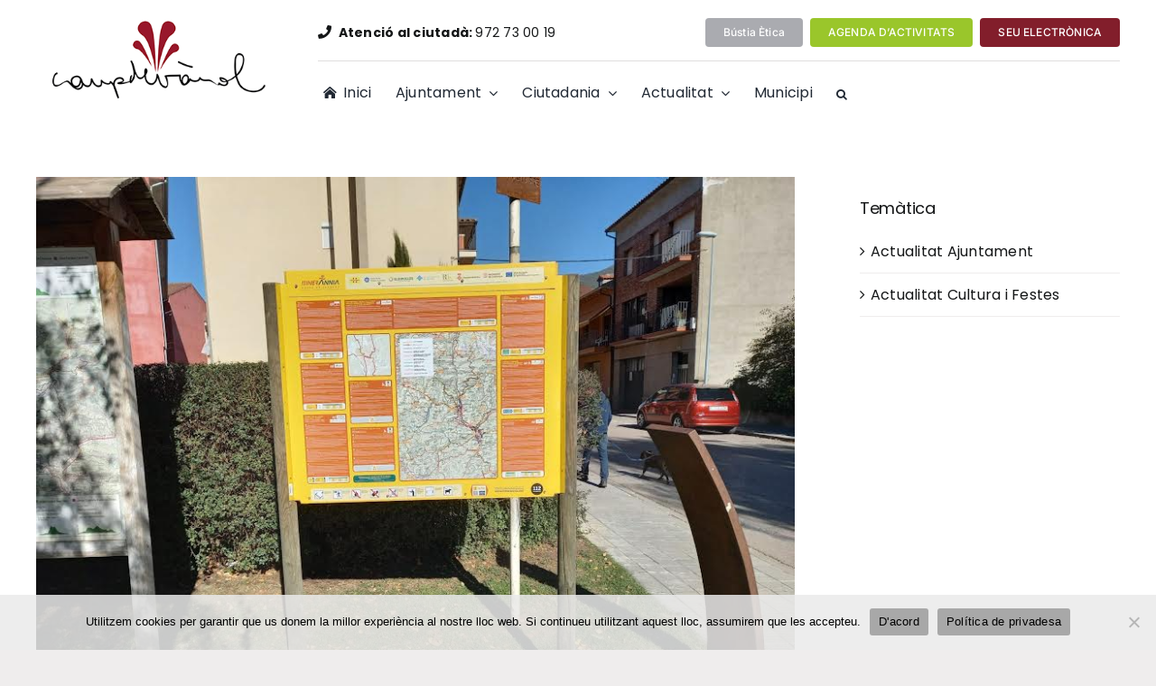

--- FILE ---
content_type: text/html; charset=UTF-8
request_url: https://campdevanol.cat/millora-de-la-cartellera-de-la-xarxa-de-camins-al-seu-pas-per-campdevanol/
body_size: 18708
content:
<!DOCTYPE html>
<html class="avada-html-layout-wide avada-html-header-position-top" lang="ca" prefix="og: http://ogp.me/ns# fb: http://ogp.me/ns/fb#">
<head>
	<meta http-equiv="X-UA-Compatible" content="IE=edge" />
	<meta http-equiv="Content-Type" content="text/html; charset=utf-8"/>
	<meta name="viewport" content="width=device-width, initial-scale=1" />
	<title>Millora de la cartellera que informa de la xarxa de camins del Ripollès &#8211; AJUNTAMENT DE CAMPDEVÀNOL</title>
<meta name='robots' content='max-image-preview:large' />
	<style>img:is([sizes="auto" i], [sizes^="auto," i]) { contain-intrinsic-size: 3000px 1500px }</style>
	<link rel="alternate" type="application/rss+xml" title="AJUNTAMENT DE CAMPDEVÀNOL &raquo; Canal d&#039;informació" href="https://campdevanol.cat/feed/" />
		
		
		
									<meta name="description" content="Projecte executat en el marc del Projecte d’Especialització i Competitivitat Territorial (PECT) “Costa Brava – Pirineu de Girona: Natura, Cultura i Intel·ligència en Xarxa”, cofinançat pel fons europeu de desenvolupament regional (FEDER) de la Unió Europea, en el marc del programa operatiu FEDER de Catalunya 2014-2020, del qual la comarca del Ripollès a través de"/>
				
		<meta property="og:locale" content="ca_ES"/>
		<meta property="og:type" content="article"/>
		<meta property="og:site_name" content="AJUNTAMENT DE CAMPDEVÀNOL"/>
		<meta property="og:title" content="  Millora de la cartellera que informa de la xarxa de camins del Ripollès"/>
				<meta property="og:description" content="Projecte executat en el marc del Projecte d’Especialització i Competitivitat Territorial (PECT) “Costa Brava – Pirineu de Girona: Natura, Cultura i Intel·ligència en Xarxa”, cofinançat pel fons europeu de desenvolupament regional (FEDER) de la Unió Europea, en el marc del programa operatiu FEDER de Catalunya 2014-2020, del qual la comarca del Ripollès a través de"/>
				<meta property="og:url" content="https://campdevanol.cat/millora-de-la-cartellera-de-la-xarxa-de-camins-al-seu-pas-per-campdevanol/"/>
										<meta property="article:published_time" content="2022-11-16T13:35:17+01:00"/>
							<meta property="article:modified_time" content="2022-11-16T13:36:14+01:00"/>
								<meta name="author" content="Ruth-CMS1Camp"/>
								<meta property="og:image" content="https://campdevanol.cat/wp-content/uploads/2022/11/0.jpg"/>
		<meta property="og:image:width" content="864"/>
		<meta property="og:image:height" content="648"/>
		<meta property="og:image:type" content="image/jpeg"/>
				<script type="text/javascript">
/* <![CDATA[ */
window._wpemojiSettings = {"baseUrl":"https:\/\/s.w.org\/images\/core\/emoji\/16.0.1\/72x72\/","ext":".png","svgUrl":"https:\/\/s.w.org\/images\/core\/emoji\/16.0.1\/svg\/","svgExt":".svg","source":{"concatemoji":"https:\/\/campdevanol.cat\/wp-includes\/js\/wp-emoji-release.min.js?ver=6.8.3"}};
/*! This file is auto-generated */
!function(s,n){var o,i,e;function c(e){try{var t={supportTests:e,timestamp:(new Date).valueOf()};sessionStorage.setItem(o,JSON.stringify(t))}catch(e){}}function p(e,t,n){e.clearRect(0,0,e.canvas.width,e.canvas.height),e.fillText(t,0,0);var t=new Uint32Array(e.getImageData(0,0,e.canvas.width,e.canvas.height).data),a=(e.clearRect(0,0,e.canvas.width,e.canvas.height),e.fillText(n,0,0),new Uint32Array(e.getImageData(0,0,e.canvas.width,e.canvas.height).data));return t.every(function(e,t){return e===a[t]})}function u(e,t){e.clearRect(0,0,e.canvas.width,e.canvas.height),e.fillText(t,0,0);for(var n=e.getImageData(16,16,1,1),a=0;a<n.data.length;a++)if(0!==n.data[a])return!1;return!0}function f(e,t,n,a){switch(t){case"flag":return n(e,"\ud83c\udff3\ufe0f\u200d\u26a7\ufe0f","\ud83c\udff3\ufe0f\u200b\u26a7\ufe0f")?!1:!n(e,"\ud83c\udde8\ud83c\uddf6","\ud83c\udde8\u200b\ud83c\uddf6")&&!n(e,"\ud83c\udff4\udb40\udc67\udb40\udc62\udb40\udc65\udb40\udc6e\udb40\udc67\udb40\udc7f","\ud83c\udff4\u200b\udb40\udc67\u200b\udb40\udc62\u200b\udb40\udc65\u200b\udb40\udc6e\u200b\udb40\udc67\u200b\udb40\udc7f");case"emoji":return!a(e,"\ud83e\udedf")}return!1}function g(e,t,n,a){var r="undefined"!=typeof WorkerGlobalScope&&self instanceof WorkerGlobalScope?new OffscreenCanvas(300,150):s.createElement("canvas"),o=r.getContext("2d",{willReadFrequently:!0}),i=(o.textBaseline="top",o.font="600 32px Arial",{});return e.forEach(function(e){i[e]=t(o,e,n,a)}),i}function t(e){var t=s.createElement("script");t.src=e,t.defer=!0,s.head.appendChild(t)}"undefined"!=typeof Promise&&(o="wpEmojiSettingsSupports",i=["flag","emoji"],n.supports={everything:!0,everythingExceptFlag:!0},e=new Promise(function(e){s.addEventListener("DOMContentLoaded",e,{once:!0})}),new Promise(function(t){var n=function(){try{var e=JSON.parse(sessionStorage.getItem(o));if("object"==typeof e&&"number"==typeof e.timestamp&&(new Date).valueOf()<e.timestamp+604800&&"object"==typeof e.supportTests)return e.supportTests}catch(e){}return null}();if(!n){if("undefined"!=typeof Worker&&"undefined"!=typeof OffscreenCanvas&&"undefined"!=typeof URL&&URL.createObjectURL&&"undefined"!=typeof Blob)try{var e="postMessage("+g.toString()+"("+[JSON.stringify(i),f.toString(),p.toString(),u.toString()].join(",")+"));",a=new Blob([e],{type:"text/javascript"}),r=new Worker(URL.createObjectURL(a),{name:"wpTestEmojiSupports"});return void(r.onmessage=function(e){c(n=e.data),r.terminate(),t(n)})}catch(e){}c(n=g(i,f,p,u))}t(n)}).then(function(e){for(var t in e)n.supports[t]=e[t],n.supports.everything=n.supports.everything&&n.supports[t],"flag"!==t&&(n.supports.everythingExceptFlag=n.supports.everythingExceptFlag&&n.supports[t]);n.supports.everythingExceptFlag=n.supports.everythingExceptFlag&&!n.supports.flag,n.DOMReady=!1,n.readyCallback=function(){n.DOMReady=!0}}).then(function(){return e}).then(function(){var e;n.supports.everything||(n.readyCallback(),(e=n.source||{}).concatemoji?t(e.concatemoji):e.wpemoji&&e.twemoji&&(t(e.twemoji),t(e.wpemoji)))}))}((window,document),window._wpemojiSettings);
/* ]]> */
</script>

<style id='wp-emoji-styles-inline-css' type='text/css'>

	img.wp-smiley, img.emoji {
		display: inline !important;
		border: none !important;
		box-shadow: none !important;
		height: 1em !important;
		width: 1em !important;
		margin: 0 0.07em !important;
		vertical-align: -0.1em !important;
		background: none !important;
		padding: 0 !important;
	}
</style>
<link rel='stylesheet' id='wp-block-library-css' href='https://campdevanol.cat/wp-includes/css/dist/block-library/style.min.css?ver=6.8.3' type='text/css' media='all' />
<style id='wp-block-library-theme-inline-css' type='text/css'>
.wp-block-audio :where(figcaption){color:#555;font-size:13px;text-align:center}.is-dark-theme .wp-block-audio :where(figcaption){color:#ffffffa6}.wp-block-audio{margin:0 0 1em}.wp-block-code{border:1px solid #ccc;border-radius:4px;font-family:Menlo,Consolas,monaco,monospace;padding:.8em 1em}.wp-block-embed :where(figcaption){color:#555;font-size:13px;text-align:center}.is-dark-theme .wp-block-embed :where(figcaption){color:#ffffffa6}.wp-block-embed{margin:0 0 1em}.blocks-gallery-caption{color:#555;font-size:13px;text-align:center}.is-dark-theme .blocks-gallery-caption{color:#ffffffa6}:root :where(.wp-block-image figcaption){color:#555;font-size:13px;text-align:center}.is-dark-theme :root :where(.wp-block-image figcaption){color:#ffffffa6}.wp-block-image{margin:0 0 1em}.wp-block-pullquote{border-bottom:4px solid;border-top:4px solid;color:currentColor;margin-bottom:1.75em}.wp-block-pullquote cite,.wp-block-pullquote footer,.wp-block-pullquote__citation{color:currentColor;font-size:.8125em;font-style:normal;text-transform:uppercase}.wp-block-quote{border-left:.25em solid;margin:0 0 1.75em;padding-left:1em}.wp-block-quote cite,.wp-block-quote footer{color:currentColor;font-size:.8125em;font-style:normal;position:relative}.wp-block-quote:where(.has-text-align-right){border-left:none;border-right:.25em solid;padding-left:0;padding-right:1em}.wp-block-quote:where(.has-text-align-center){border:none;padding-left:0}.wp-block-quote.is-large,.wp-block-quote.is-style-large,.wp-block-quote:where(.is-style-plain){border:none}.wp-block-search .wp-block-search__label{font-weight:700}.wp-block-search__button{border:1px solid #ccc;padding:.375em .625em}:where(.wp-block-group.has-background){padding:1.25em 2.375em}.wp-block-separator.has-css-opacity{opacity:.4}.wp-block-separator{border:none;border-bottom:2px solid;margin-left:auto;margin-right:auto}.wp-block-separator.has-alpha-channel-opacity{opacity:1}.wp-block-separator:not(.is-style-wide):not(.is-style-dots){width:100px}.wp-block-separator.has-background:not(.is-style-dots){border-bottom:none;height:1px}.wp-block-separator.has-background:not(.is-style-wide):not(.is-style-dots){height:2px}.wp-block-table{margin:0 0 1em}.wp-block-table td,.wp-block-table th{word-break:normal}.wp-block-table :where(figcaption){color:#555;font-size:13px;text-align:center}.is-dark-theme .wp-block-table :where(figcaption){color:#ffffffa6}.wp-block-video :where(figcaption){color:#555;font-size:13px;text-align:center}.is-dark-theme .wp-block-video :where(figcaption){color:#ffffffa6}.wp-block-video{margin:0 0 1em}:root :where(.wp-block-template-part.has-background){margin-bottom:0;margin-top:0;padding:1.25em 2.375em}
</style>
<style id='classic-theme-styles-inline-css' type='text/css'>
/*! This file is auto-generated */
.wp-block-button__link{color:#fff;background-color:#32373c;border-radius:9999px;box-shadow:none;text-decoration:none;padding:calc(.667em + 2px) calc(1.333em + 2px);font-size:1.125em}.wp-block-file__button{background:#32373c;color:#fff;text-decoration:none}
</style>
<style id='global-styles-inline-css' type='text/css'>
:root{--wp--preset--aspect-ratio--square: 1;--wp--preset--aspect-ratio--4-3: 4/3;--wp--preset--aspect-ratio--3-4: 3/4;--wp--preset--aspect-ratio--3-2: 3/2;--wp--preset--aspect-ratio--2-3: 2/3;--wp--preset--aspect-ratio--16-9: 16/9;--wp--preset--aspect-ratio--9-16: 9/16;--wp--preset--color--black: #000000;--wp--preset--color--cyan-bluish-gray: #abb8c3;--wp--preset--color--white: #ffffff;--wp--preset--color--pale-pink: #f78da7;--wp--preset--color--vivid-red: #cf2e2e;--wp--preset--color--luminous-vivid-orange: #ff6900;--wp--preset--color--luminous-vivid-amber: #fcb900;--wp--preset--color--light-green-cyan: #7bdcb5;--wp--preset--color--vivid-green-cyan: #00d084;--wp--preset--color--pale-cyan-blue: #8ed1fc;--wp--preset--color--vivid-cyan-blue: #0693e3;--wp--preset--color--vivid-purple: #9b51e0;--wp--preset--color--awb-color-1: #ffffff;--wp--preset--color--awb-color-2: #f4f4f4;--wp--preset--color--awb-color-3: #efeded;--wp--preset--color--awb-color-4: #53ba39;--wp--preset--color--awb-color-5: #821e2b;--wp--preset--color--awb-color-6: #434549;--wp--preset--color--awb-color-7: #35373a;--wp--preset--color--awb-color-8: #141617;--wp--preset--color--awb-color-custom-1: #e0dede;--wp--preset--color--awb-color-custom-2: #ffffff;--wp--preset--color--awb-color-custom-3: #499992;--wp--preset--color--awb-color-custom-4: #9b7847;--wp--preset--gradient--vivid-cyan-blue-to-vivid-purple: linear-gradient(135deg,rgba(6,147,227,1) 0%,rgb(155,81,224) 100%);--wp--preset--gradient--light-green-cyan-to-vivid-green-cyan: linear-gradient(135deg,rgb(122,220,180) 0%,rgb(0,208,130) 100%);--wp--preset--gradient--luminous-vivid-amber-to-luminous-vivid-orange: linear-gradient(135deg,rgba(252,185,0,1) 0%,rgba(255,105,0,1) 100%);--wp--preset--gradient--luminous-vivid-orange-to-vivid-red: linear-gradient(135deg,rgba(255,105,0,1) 0%,rgb(207,46,46) 100%);--wp--preset--gradient--very-light-gray-to-cyan-bluish-gray: linear-gradient(135deg,rgb(238,238,238) 0%,rgb(169,184,195) 100%);--wp--preset--gradient--cool-to-warm-spectrum: linear-gradient(135deg,rgb(74,234,220) 0%,rgb(151,120,209) 20%,rgb(207,42,186) 40%,rgb(238,44,130) 60%,rgb(251,105,98) 80%,rgb(254,248,76) 100%);--wp--preset--gradient--blush-light-purple: linear-gradient(135deg,rgb(255,206,236) 0%,rgb(152,150,240) 100%);--wp--preset--gradient--blush-bordeaux: linear-gradient(135deg,rgb(254,205,165) 0%,rgb(254,45,45) 50%,rgb(107,0,62) 100%);--wp--preset--gradient--luminous-dusk: linear-gradient(135deg,rgb(255,203,112) 0%,rgb(199,81,192) 50%,rgb(65,88,208) 100%);--wp--preset--gradient--pale-ocean: linear-gradient(135deg,rgb(255,245,203) 0%,rgb(182,227,212) 50%,rgb(51,167,181) 100%);--wp--preset--gradient--electric-grass: linear-gradient(135deg,rgb(202,248,128) 0%,rgb(113,206,126) 100%);--wp--preset--gradient--midnight: linear-gradient(135deg,rgb(2,3,129) 0%,rgb(40,116,252) 100%);--wp--preset--font-size--small: 12px;--wp--preset--font-size--medium: 20px;--wp--preset--font-size--large: 24px;--wp--preset--font-size--x-large: 42px;--wp--preset--font-size--normal: 16px;--wp--preset--font-size--xlarge: 32px;--wp--preset--font-size--huge: 48px;--wp--preset--spacing--20: 0.44rem;--wp--preset--spacing--30: 0.67rem;--wp--preset--spacing--40: 1rem;--wp--preset--spacing--50: 1.5rem;--wp--preset--spacing--60: 2.25rem;--wp--preset--spacing--70: 3.38rem;--wp--preset--spacing--80: 5.06rem;--wp--preset--shadow--natural: 6px 6px 9px rgba(0, 0, 0, 0.2);--wp--preset--shadow--deep: 12px 12px 50px rgba(0, 0, 0, 0.4);--wp--preset--shadow--sharp: 6px 6px 0px rgba(0, 0, 0, 0.2);--wp--preset--shadow--outlined: 6px 6px 0px -3px rgba(255, 255, 255, 1), 6px 6px rgba(0, 0, 0, 1);--wp--preset--shadow--crisp: 6px 6px 0px rgba(0, 0, 0, 1);}:where(.is-layout-flex){gap: 0.5em;}:where(.is-layout-grid){gap: 0.5em;}body .is-layout-flex{display: flex;}.is-layout-flex{flex-wrap: wrap;align-items: center;}.is-layout-flex > :is(*, div){margin: 0;}body .is-layout-grid{display: grid;}.is-layout-grid > :is(*, div){margin: 0;}:where(.wp-block-columns.is-layout-flex){gap: 2em;}:where(.wp-block-columns.is-layout-grid){gap: 2em;}:where(.wp-block-post-template.is-layout-flex){gap: 1.25em;}:where(.wp-block-post-template.is-layout-grid){gap: 1.25em;}.has-black-color{color: var(--wp--preset--color--black) !important;}.has-cyan-bluish-gray-color{color: var(--wp--preset--color--cyan-bluish-gray) !important;}.has-white-color{color: var(--wp--preset--color--white) !important;}.has-pale-pink-color{color: var(--wp--preset--color--pale-pink) !important;}.has-vivid-red-color{color: var(--wp--preset--color--vivid-red) !important;}.has-luminous-vivid-orange-color{color: var(--wp--preset--color--luminous-vivid-orange) !important;}.has-luminous-vivid-amber-color{color: var(--wp--preset--color--luminous-vivid-amber) !important;}.has-light-green-cyan-color{color: var(--wp--preset--color--light-green-cyan) !important;}.has-vivid-green-cyan-color{color: var(--wp--preset--color--vivid-green-cyan) !important;}.has-pale-cyan-blue-color{color: var(--wp--preset--color--pale-cyan-blue) !important;}.has-vivid-cyan-blue-color{color: var(--wp--preset--color--vivid-cyan-blue) !important;}.has-vivid-purple-color{color: var(--wp--preset--color--vivid-purple) !important;}.has-black-background-color{background-color: var(--wp--preset--color--black) !important;}.has-cyan-bluish-gray-background-color{background-color: var(--wp--preset--color--cyan-bluish-gray) !important;}.has-white-background-color{background-color: var(--wp--preset--color--white) !important;}.has-pale-pink-background-color{background-color: var(--wp--preset--color--pale-pink) !important;}.has-vivid-red-background-color{background-color: var(--wp--preset--color--vivid-red) !important;}.has-luminous-vivid-orange-background-color{background-color: var(--wp--preset--color--luminous-vivid-orange) !important;}.has-luminous-vivid-amber-background-color{background-color: var(--wp--preset--color--luminous-vivid-amber) !important;}.has-light-green-cyan-background-color{background-color: var(--wp--preset--color--light-green-cyan) !important;}.has-vivid-green-cyan-background-color{background-color: var(--wp--preset--color--vivid-green-cyan) !important;}.has-pale-cyan-blue-background-color{background-color: var(--wp--preset--color--pale-cyan-blue) !important;}.has-vivid-cyan-blue-background-color{background-color: var(--wp--preset--color--vivid-cyan-blue) !important;}.has-vivid-purple-background-color{background-color: var(--wp--preset--color--vivid-purple) !important;}.has-black-border-color{border-color: var(--wp--preset--color--black) !important;}.has-cyan-bluish-gray-border-color{border-color: var(--wp--preset--color--cyan-bluish-gray) !important;}.has-white-border-color{border-color: var(--wp--preset--color--white) !important;}.has-pale-pink-border-color{border-color: var(--wp--preset--color--pale-pink) !important;}.has-vivid-red-border-color{border-color: var(--wp--preset--color--vivid-red) !important;}.has-luminous-vivid-orange-border-color{border-color: var(--wp--preset--color--luminous-vivid-orange) !important;}.has-luminous-vivid-amber-border-color{border-color: var(--wp--preset--color--luminous-vivid-amber) !important;}.has-light-green-cyan-border-color{border-color: var(--wp--preset--color--light-green-cyan) !important;}.has-vivid-green-cyan-border-color{border-color: var(--wp--preset--color--vivid-green-cyan) !important;}.has-pale-cyan-blue-border-color{border-color: var(--wp--preset--color--pale-cyan-blue) !important;}.has-vivid-cyan-blue-border-color{border-color: var(--wp--preset--color--vivid-cyan-blue) !important;}.has-vivid-purple-border-color{border-color: var(--wp--preset--color--vivid-purple) !important;}.has-vivid-cyan-blue-to-vivid-purple-gradient-background{background: var(--wp--preset--gradient--vivid-cyan-blue-to-vivid-purple) !important;}.has-light-green-cyan-to-vivid-green-cyan-gradient-background{background: var(--wp--preset--gradient--light-green-cyan-to-vivid-green-cyan) !important;}.has-luminous-vivid-amber-to-luminous-vivid-orange-gradient-background{background: var(--wp--preset--gradient--luminous-vivid-amber-to-luminous-vivid-orange) !important;}.has-luminous-vivid-orange-to-vivid-red-gradient-background{background: var(--wp--preset--gradient--luminous-vivid-orange-to-vivid-red) !important;}.has-very-light-gray-to-cyan-bluish-gray-gradient-background{background: var(--wp--preset--gradient--very-light-gray-to-cyan-bluish-gray) !important;}.has-cool-to-warm-spectrum-gradient-background{background: var(--wp--preset--gradient--cool-to-warm-spectrum) !important;}.has-blush-light-purple-gradient-background{background: var(--wp--preset--gradient--blush-light-purple) !important;}.has-blush-bordeaux-gradient-background{background: var(--wp--preset--gradient--blush-bordeaux) !important;}.has-luminous-dusk-gradient-background{background: var(--wp--preset--gradient--luminous-dusk) !important;}.has-pale-ocean-gradient-background{background: var(--wp--preset--gradient--pale-ocean) !important;}.has-electric-grass-gradient-background{background: var(--wp--preset--gradient--electric-grass) !important;}.has-midnight-gradient-background{background: var(--wp--preset--gradient--midnight) !important;}.has-small-font-size{font-size: var(--wp--preset--font-size--small) !important;}.has-medium-font-size{font-size: var(--wp--preset--font-size--medium) !important;}.has-large-font-size{font-size: var(--wp--preset--font-size--large) !important;}.has-x-large-font-size{font-size: var(--wp--preset--font-size--x-large) !important;}
:where(.wp-block-post-template.is-layout-flex){gap: 1.25em;}:where(.wp-block-post-template.is-layout-grid){gap: 1.25em;}
:where(.wp-block-columns.is-layout-flex){gap: 2em;}:where(.wp-block-columns.is-layout-grid){gap: 2em;}
:root :where(.wp-block-pullquote){font-size: 1.5em;line-height: 1.6;}
</style>
<link rel='stylesheet' id='cookie-notice-front-css' href='https://campdevanol.cat/wp-content/plugins/cookie-notice/css/front.min.css?ver=2.5.8' type='text/css' media='all' />
<link rel='stylesheet' id='fusion-dynamic-css-css' href='https://campdevanol.cat/wp-content/uploads/fusion-styles/7dab35cf7da09ffd539288e15b011fa9.min.css?ver=3.13.3' type='text/css' media='all' />
<script type="text/javascript" id="cookie-notice-front-js-before">
/* <![CDATA[ */
var cnArgs = {"ajaxUrl":"https:\/\/campdevanol.cat\/wp-admin\/admin-ajax.php","nonce":"821ddbb514","hideEffect":"fade","position":"bottom","onScroll":false,"onScrollOffset":100,"onClick":false,"cookieName":"cookie_notice_accepted","cookieTime":2592000,"cookieTimeRejected":2592000,"globalCookie":false,"redirection":false,"cache":true,"revokeCookies":false,"revokeCookiesOpt":"automatic"};
/* ]]> */
</script>
<script type="text/javascript" src="https://campdevanol.cat/wp-content/plugins/cookie-notice/js/front.min.js?ver=2.5.8" id="cookie-notice-front-js"></script>
<script type="text/javascript" src="https://campdevanol.cat/wp-includes/js/jquery/jquery.min.js?ver=3.7.1" id="jquery-core-js"></script>
<script type="text/javascript" src="https://campdevanol.cat/wp-includes/js/jquery/jquery-migrate.min.js?ver=3.4.1" id="jquery-migrate-js"></script>
<link rel="https://api.w.org/" href="https://campdevanol.cat/wp-json/" /><link rel="alternate" title="JSON" type="application/json" href="https://campdevanol.cat/wp-json/wp/v2/posts/2070" /><link rel="EditURI" type="application/rsd+xml" title="RSD" href="https://campdevanol.cat/xmlrpc.php?rsd" />
<meta name="generator" content="WordPress 6.8.3" />
<link rel="canonical" href="https://campdevanol.cat/millora-de-la-cartellera-de-la-xarxa-de-camins-al-seu-pas-per-campdevanol/" />
<link rel='shortlink' href='https://campdevanol.cat/?p=2070' />
<link rel="alternate" title="oEmbed (JSON)" type="application/json+oembed" href="https://campdevanol.cat/wp-json/oembed/1.0/embed?url=https%3A%2F%2Fcampdevanol.cat%2Fmillora-de-la-cartellera-de-la-xarxa-de-camins-al-seu-pas-per-campdevanol%2F" />
<link rel="alternate" title="oEmbed (XML)" type="text/xml+oembed" href="https://campdevanol.cat/wp-json/oembed/1.0/embed?url=https%3A%2F%2Fcampdevanol.cat%2Fmillora-de-la-cartellera-de-la-xarxa-de-camins-al-seu-pas-per-campdevanol%2F&#038;format=xml" />
<link rel="preload" href="https://campdevanol.cat/wp-content/themes/Avada/includes/lib/assets/fonts/icomoon/awb-icons.woff" as="font" type="font/woff" crossorigin><link rel="preload" href="//pro.fontawesome.com/releases/v5.15.4/webfonts/fa-brands-400.woff2" as="font" type="font/woff2" crossorigin><link rel="preload" href="//pro.fontawesome.com/releases/v5.15.4/webfonts/fa-regular-400.woff2" as="font" type="font/woff2" crossorigin><link rel="preload" href="//pro.fontawesome.com/releases/v5.15.4/webfonts/fa-solid-900.woff2" as="font" type="font/woff2" crossorigin><style type="text/css" id="css-fb-visibility">@media screen and (max-width: 640px){.fusion-no-small-visibility{display:none !important;}body .sm-text-align-center{text-align:center !important;}body .sm-text-align-left{text-align:left !important;}body .sm-text-align-right{text-align:right !important;}body .sm-flex-align-center{justify-content:center !important;}body .sm-flex-align-flex-start{justify-content:flex-start !important;}body .sm-flex-align-flex-end{justify-content:flex-end !important;}body .sm-mx-auto{margin-left:auto !important;margin-right:auto !important;}body .sm-ml-auto{margin-left:auto !important;}body .sm-mr-auto{margin-right:auto !important;}body .fusion-absolute-position-small{position:absolute;top:auto;width:100%;}.awb-sticky.awb-sticky-small{ position: sticky; top: var(--awb-sticky-offset,0); }}@media screen and (min-width: 641px) and (max-width: 1024px){.fusion-no-medium-visibility{display:none !important;}body .md-text-align-center{text-align:center !important;}body .md-text-align-left{text-align:left !important;}body .md-text-align-right{text-align:right !important;}body .md-flex-align-center{justify-content:center !important;}body .md-flex-align-flex-start{justify-content:flex-start !important;}body .md-flex-align-flex-end{justify-content:flex-end !important;}body .md-mx-auto{margin-left:auto !important;margin-right:auto !important;}body .md-ml-auto{margin-left:auto !important;}body .md-mr-auto{margin-right:auto !important;}body .fusion-absolute-position-medium{position:absolute;top:auto;width:100%;}.awb-sticky.awb-sticky-medium{ position: sticky; top: var(--awb-sticky-offset,0); }}@media screen and (min-width: 1025px){.fusion-no-large-visibility{display:none !important;}body .lg-text-align-center{text-align:center !important;}body .lg-text-align-left{text-align:left !important;}body .lg-text-align-right{text-align:right !important;}body .lg-flex-align-center{justify-content:center !important;}body .lg-flex-align-flex-start{justify-content:flex-start !important;}body .lg-flex-align-flex-end{justify-content:flex-end !important;}body .lg-mx-auto{margin-left:auto !important;margin-right:auto !important;}body .lg-ml-auto{margin-left:auto !important;}body .lg-mr-auto{margin-right:auto !important;}body .fusion-absolute-position-large{position:absolute;top:auto;width:100%;}.awb-sticky.awb-sticky-large{ position: sticky; top: var(--awb-sticky-offset,0); }}</style>		<style type="text/css" id="wp-custom-css">
			.related.products {
  display: none;
}
.woocommerce-cart .wc-block-components-product-metadata__description{
  display: none;
}

.wc-block-components-button.wp-element-button.wc-block-cart__submit-button.contained, .wc-block-components-button.wp-element-button.wc-block-components-checkout-place-order-button.wc-block-components-checkout-place-order-button--full-width.contained {
	    background: var(--button_gradient_top_color);
    color: var(--button_accent_color);
    border-color: var(--button_border_color);
	padding-top: var(--button_padding-top, 13px);
    padding-right: var(--button_padding-right, 29px);
    padding-bottom: var(--button_padding-bottom, 13px);
    padding-left: var(--button_padding-left, 29px);
    line-height: var(--button_line_height, 1);
    font-size: var(--button_font_size, 14px);
	    background: var(--button_gradient_top_color);
    color: var(--button_accent_color);
    border-color: var(--button_border_color);
	    --button_margin-top: 0px;
    --button_margin-right: 0px;
    --button_margin-bottom: 0px;
    --button_margin-left: 0px;
    display: inline-flex;
    justify-content: center;
    align-items: center;
    position: relative;
    text-decoration: none;
    cursor: pointer;
    box-sizing: border-box;
    font-family: var(--button_typography-font-family);
    font-weight: var(--button_typography-font-weight);
    font-style: var(--button_typography-font-style, normal);
    letter-spacing: var(--button_typography-letter-spacing);
    border-width: var(--button_border_width-top, 0) var(--button_border_width-right, 0) var(--button_border_width-bottom, 0) var(--button_border_width-left, 0);
    border-style: solid;
    border-radius: var(--button-border-radius-top-left, 0) var(--button-border-radius-top-right, 0) var(--button-border-radius-bottom-right, 0) var(--button-border-radius-bottom-left, 0);
    text-transform: var(--button_text_transform);
    transition: all .2s;
}

.wc-block-components-button.wp-element-button.wc-block-cart__submit-button.contained:hover, .wc-block-components-button.wp-element-button.wc-block-components-checkout-place-order-button.wc-block-components-checkout-place-order-button--full-width.contained:hover {
background: var(--button_gradient_top_color_hover);
    color: var(--button_accent_hover_color, var(--button_accent_color));
    border-color: var(--button_border_hover_color);
}

.wc-block-components-product-details__ranura {
	display: none;
}

.product_meta, .reset_variations {
	display: none !important;
}

.woocommerce .single_add_to_cart_button, .woocommerce button.button {
	margin: 16px 20px 16px 0 !important;
}

.product-template-default.single.single-product tr{
	/*display: flex !important;*/
    flex-direction: column !important;
    flex-wrap: wrap !important;
    align-items: flex-start !important;
	gap: 20px;
    width: 100%;
}
.variations .label {
    min-width: unset !important;
}

.variations .value {
    min-width: 204px !important;
}

.form-row.attendee-class.form-row-wide.fooevents-bookings-date.validate-required {
	display: flex !important;
    flex-direction: column !important;
    flex-wrap: wrap !important;
    align-items: flex-start !important;
	gap: 20px;
    width: 100%;
}

.woocommerce-input-wrapper, #fooevents_bookings_date_val__trans {
	width: 100%;
}

#fooevents_bookings_date_val__trans {
	padding: 0 12px;
}

.product-template-default.single.single-product tbody tr:nth-child(2), .avada-myaccount-user, .wc-item-meta {
    display: none;
}

.woocommerce-billing-fields.avada-select h3, #order_review_heading, .woocommerce-notice.woocommerce-notice--success.woocommerce-thankyou-order-received, .woocommerce-order-details__title, .avada-customer-details.woocommerce-content-box.full-width h2, .woocommerce-column.woocommerce-column--1.woocommerce-column--billing-address.col-1 h3, .wp-block-heading.has-text-align-center.with-empty-cart-icon.wc-block-cart__empty-cart__title, .wp-block-heading.has-text-align-center, .product-title {
	font-size: 24px !important; 
}

.nif-field {
	float: left;
	width: 48%;
}

.tel-field {
	float: right;
	width: 48%;
}

.boto-comprar-mes {
    color: black;
    cursor: pointer;
    margin-bottom: 20px;
    text-decoration: underline;
}

.comprar-mes-div {
	position: relative;
    left: 50%;
    transform: translateX(-50%);
    max-width: none;
    min-width: 100%;
    width: 80vw;
}

.wc-order-preview .wc-order-preview-table .wc-order-item-meta {
	display: none !important;
}

.fooevents_calendar .fc-today-button.fc-button.fc-state-default.fc-corner-left.fc-corner-right {
	font-size: 0px;
}

.fooevents_calendar .fc-today-button.fc-button.fc-state-default.fc-corner-left.fc-corner-right:before {
	content: 'Avui';
	font-size: 16px;
	line-height: 32px;
}

#fooevents_bookings_date_val__trans option:first-child {
    font-size: 0px !important;
	
}


#fooevents_bookings_date_val__trans option:first-child:before {
	content: 'Seleccioneu una data';
	font-size: 20px !important;
}

.wc-block-components-notice-banner.is-error .wc-block-components-notice-banner__content {
	font-size: 0px;
}

/* .wc-block-components-notice-banner.is-error .wc-block-components-notice-banner__content:before {
	font-size: 16px;
	content: 'Error: Si us plau, seleccioneu una data';
} */

.wc-block-components-notice-banner.is-error .wc-block-components-notice-banner__content {
    font-size: 14px;
}

.woocommerce-tabs.wc-tabs-wrapper {
	display: none;
}

.postid-4206 .product .avada-product-images-global, .postid-4206 .product .entry-summary .price,
.postid-4212 .product .avada-product-images-global, .postid-4212 .product .entry-summary .price{
	display: none;
}

.ltr .product .summary.entry-summary {
    margin-left: 0;
}
		</style>
				<script type="text/javascript">
			var doc = document.documentElement;
			doc.setAttribute( 'data-useragent', navigator.userAgent );
		</script>
		
	</head>

<body class="wp-singular post-template-default single single-post postid-2070 single-format-standard wp-theme-Avada cookies-not-set has-sidebar fusion-image-hovers fusion-pagination-sizing fusion-button_type-flat fusion-button_span-no fusion-button_gradient-linear avada-image-rollover-circle-yes avada-image-rollover-no fusion-body ltr fusion-sticky-header no-tablet-sticky-header no-mobile-sticky-header no-mobile-slidingbar no-mobile-totop avada-has-rev-slider-styles fusion-disable-outline fusion-sub-menu-fade mobile-logo-pos-left layout-wide-mode avada-has-boxed-modal-shadow- layout-scroll-offset-full avada-has-zero-margin-offset-top fusion-top-header menu-text-align-center mobile-menu-design-modern fusion-show-pagination-text fusion-header-layout-v2 avada-responsive avada-footer-fx-none avada-menu-highlight-style-bar fusion-search-form-clean fusion-main-menu-search-overlay fusion-avatar-circle avada-dropdown-styles avada-blog-layout-medium alternate avada-blog-archive-layout-medium avada-header-shadow-no avada-menu-icon-position-left avada-has-megamenu-shadow avada-has-mobile-menu-search avada-has-main-nav-search-icon avada-has-breadcrumb-mobile-hidden avada-has-titlebar-hide avada-header-border-color-full-transparent avada-has-pagination-width_height avada-flyout-menu-direction-fade avada-ec-views-v1" data-awb-post-id="2070">
		<a class="skip-link screen-reader-text" href="#content">Skip to content</a>

	<div id="boxed-wrapper">
		
		<div id="wrapper" class="fusion-wrapper">
			<div id="home" style="position:relative;top:-1px;"></div>
												<div class="fusion-tb-header"><div class="fusion-fullwidth fullwidth-box fusion-builder-row-1 fusion-flex-container nonhundred-percent-fullwidth non-hundred-percent-height-scrolling fusion-no-small-visibility fusion-custom-z-index" style="--awb-border-radius-top-left:0px;--awb-border-radius-top-right:0px;--awb-border-radius-bottom-right:0px;--awb-border-radius-bottom-left:0px;--awb-z-index:99999;--awb-padding-top:0px;--awb-padding-bottom:0px;--awb-flex-wrap:wrap;" ><div class="fusion-builder-row fusion-row fusion-flex-align-items-center fusion-flex-justify-content-space-between fusion-flex-content-wrap" style="max-width:1248px;margin-left: calc(-4% / 2 );margin-right: calc(-4% / 2 );"><div class="fusion-layout-column fusion_builder_column fusion-builder-column-0 fusion_builder_column_1_4 1_4 fusion-flex-column fusion-flex-align-self-stretch" style="--awb-bg-size:cover;--awb-width-large:25%;--awb-margin-top-large:20px;--awb-spacing-right-large:7.68%;--awb-margin-bottom-large:20px;--awb-spacing-left-large:7.68%;--awb-width-medium:25%;--awb-order-medium:0;--awb-spacing-right-medium:7.68%;--awb-spacing-left-medium:7.68%;--awb-width-small:100%;--awb-order-small:0;--awb-spacing-right-small:1.92%;--awb-spacing-left-small:1.92%;"><div class="fusion-column-wrapper fusion-column-has-shadow fusion-flex-justify-content-center fusion-content-layout-row"><div class="fusion-image-element sm-text-align-center" style="--awb-caption-title-font-family:var(--h2_typography-font-family);--awb-caption-title-font-weight:var(--h2_typography-font-weight);--awb-caption-title-font-style:var(--h2_typography-font-style);--awb-caption-title-size:var(--h2_typography-font-size);--awb-caption-title-transform:var(--h2_typography-text-transform);--awb-caption-title-line-height:var(--h2_typography-line-height);--awb-caption-title-letter-spacing:var(--h2_typography-letter-spacing);"><span class=" fusion-imageframe imageframe-none imageframe-1 hover-type-none"><a class="fusion-no-lightbox" href="https://campdevanol.cat/" target="_self" aria-label="logocampdevanolP"><img decoding="async" width="350" height="125" src="https://campdevanol.cat/wp-content/uploads/2022/03/logocampdevanolP.png" alt class="img-responsive wp-image-64" srcset="https://campdevanol.cat/wp-content/uploads/2022/03/logocampdevanolP-200x71.png 200w, https://campdevanol.cat/wp-content/uploads/2022/03/logocampdevanolP.png 350w" sizes="(max-width: 640px) 100vw, 200px" /></a></span></div></div></div><div class="fusion-layout-column fusion_builder_column fusion-builder-column-1 fusion_builder_column_3_4 3_4 fusion-flex-column fusion-flex-align-self-center" style="--awb-bg-size:cover;--awb-width-large:75%;--awb-margin-top-large:0px;--awb-spacing-right-large:2.56%;--awb-margin-bottom-large:20px;--awb-spacing-left-large:2.56%;--awb-width-medium:75%;--awb-order-medium:0;--awb-spacing-right-medium:2.56%;--awb-spacing-left-medium:2.56%;--awb-width-small:100%;--awb-order-small:0;--awb-spacing-right-small:1.92%;--awb-spacing-left-small:1.92%;"><div class="fusion-column-wrapper fusion-column-has-shadow fusion-flex-justify-content-center fusion-content-layout-row"><div class="fusion-builder-row fusion-builder-row-inner fusion-row fusion-flex-align-items-center fusion-flex-justify-content-space-between fusion-flex-content-wrap" style="width:104% !important;max-width:104% !important;margin-left: calc(-4% / 2 );margin-right: calc(-4% / 2 );"><div class="fusion-layout-column fusion_builder_column_inner fusion-builder-nested-column-0 fusion-flex-column" style="--awb-bg-size:cover;--awb-width-large:40%;--awb-margin-top-large:0px;--awb-spacing-right-large:5px;--awb-margin-bottom-large:5px;--awb-spacing-left-large:4.8%;--awb-width-medium:40%;--awb-order-medium:0;--awb-spacing-right-medium:5px;--awb-spacing-left-medium:4.8%;--awb-width-small:100%;--awb-order-small:0;--awb-spacing-right-small:1.92%;--awb-spacing-left-small:1.92%;" data-scroll-devices="small-visibility,medium-visibility,large-visibility"><div class="fusion-column-wrapper fusion-column-has-shadow fusion-flex-justify-content-flex-start fusion-content-layout-row"><div class="fusion-text fusion-text-1 sm-text-align-center" style="--awb-content-alignment:left;--awb-font-size:14px;--awb-text-transform:none;--awb-margin-top:10px;--awb-text-font-family:&quot;Poppins&quot;;--awb-text-font-style:normal;--awb-text-font-weight:400;"><p><strong><i class="fb-icon-element-1 fb-icon-element fontawesome-icon fa-phone fas circle-no fusion-text-flow" style="--awb-iconcolor:var(--awb-color8);--awb-iconcolor-hover:var(--awb-color8);--awb-font-size:15px;--awb-margin-right:7.5px;"></i>Atenció al ciutadà: </strong>972 73 00 19</p>
</div></div></div><div class="fusion-layout-column fusion_builder_column_inner fusion-builder-nested-column-1 fusion-flex-column fusion-no-small-visibility" style="--awb-bg-size:cover;--awb-width-large:60%;--awb-margin-top-large:10px;--awb-spacing-right-large:3.2%;--awb-margin-bottom-large:5px;--awb-spacing-left-large:3.2%;--awb-width-medium:60%;--awb-order-medium:0;--awb-spacing-right-medium:3.2%;--awb-spacing-left-medium:3.2%;--awb-width-small:100%;--awb-order-small:0;--awb-spacing-right-small:1.92%;--awb-spacing-left-small:1.92%;" data-scroll-devices="small-visibility,medium-visibility,large-visibility"><div class="fusion-column-wrapper fusion-column-has-shadow fusion-flex-justify-content-flex-end fusion-content-layout-row"><div ><a class="fusion-button button-flat button-small button-custom fusion-button-default button-1 fusion-button-default-span fusion-button-default-type" style="--button_accent_color:var(--awb-color1);--button_accent_hover_color:var(--awb-color1);--button_border_hover_color:var(--awb-color1);--button_gradient_top_color:rgba(142,143,150,0.75);--button_gradient_bottom_color:rgba(142,143,150,0.75);--button_gradient_top_color_hover:hsla(var(--awb-color4-h),calc(var(--awb-color4-s) - 5%),calc(var(--awb-color4-l) - 10%),var(--awb-color4-a));--button_gradient_bottom_color_hover:hsla(var(--awb-color4-h),calc(var(--awb-color4-s) - 5%),calc(var(--awb-color4-l) - 10%),var(--awb-color4-a));--button_margin-right:8px;" target="_self" href="https://campdevanol.cat/bustia-etica/"><span class="fusion-button-text awb-button__text awb-button__text--default">Bústia Ètica</span></a></div><div ><a class="fusion-button button-flat button-small button-custom fusion-button-default button-2 fusion-button-default-span fusion-button-default-type" style="--button_accent_color:var(--awb-color1);--button_accent_hover_color:var(--awb-color1);--button_border_hover_color:var(--awb-color1);--button_gradient_top_color:#9ac62b;--button_gradient_bottom_color:#9ac62b;--button_gradient_top_color_hover:hsla(var(--awb-color4-h),calc(var(--awb-color4-s) - 5%),calc(var(--awb-color4-l) - 10%),var(--awb-color4-a));--button_gradient_bottom_color_hover:hsla(var(--awb-color4-h),calc(var(--awb-color4-s) - 5%),calc(var(--awb-color4-l) - 10%),var(--awb-color4-a));--button_margin-right:8px;" target="_self" href="https://campdevanol.cat/activitats/"><span class="fusion-button-text awb-button__text awb-button__text--default">AGENDA D&#8217;ACTIVITATS</span></a></div><div ><a class="fusion-button button-flat button-small button-custom fusion-button-default button-3 fusion-button-default-span fusion-button-default-type" style="--button_accent_color:var(--awb-color1);--button_accent_hover_color:var(--awb-color1);--button_border_hover_color:var(--awb-color1);--button_gradient_top_color:var(--awb-color5);--button_gradient_bottom_color:var(--awb-color5);--button_gradient_top_color_hover:hsla(var(--awb-color4-h),calc(var(--awb-color4-s) - 5%),calc(var(--awb-color4-l) - 10%),var(--awb-color4-a));--button_gradient_bottom_color_hover:hsla(var(--awb-color4-h),calc(var(--awb-color4-s) - 5%),calc(var(--awb-color4-l) - 10%),var(--awb-color4-a));" target="_blank" rel="noopener noreferrer" href="https://seu-e.cat/ca/web/campdevanol"><span class="fusion-button-text awb-button__text awb-button__text--default">SEU ELECTRÒNICA</span></a></div></div></div><div class="fusion-layout-column fusion_builder_column_inner fusion-builder-nested-column-2 fusion_builder_column_inner_1_1 1_1 fusion-flex-column" style="--awb-bg-size:cover;--awb-border-color:var(--awb-custom_color_1);--awb-border-top:1px;--awb-border-style:solid;--awb-width-large:100%;--awb-margin-top-large:0px;--awb-spacing-right-large:1.92%;--awb-margin-bottom-large:0px;--awb-spacing-left-large:1.92%;--awb-width-medium:100%;--awb-order-medium:0;--awb-spacing-right-medium:1.92%;--awb-spacing-left-medium:1.92%;--awb-width-small:100%;--awb-order-small:0;--awb-spacing-right-small:1.92%;--awb-spacing-left-small:1.92%;"><div class="fusion-column-wrapper fusion-column-has-shadow fusion-flex-justify-content-flex-start fusion-content-layout-column"><nav class="awb-menu awb-menu_row awb-menu_em-hover mobile-mode-collapse-to-button awb-menu_icons-left awb-menu_dc-yes mobile-trigger-fullwidth-off awb-menu_mobile-toggle awb-menu_indent-left mobile-size-full-absolute loading mega-menu-loading awb-menu_desktop awb-menu_dropdown awb-menu_expand-right awb-menu_transition-fade" style="--awb-min-height:48px;--awb-gap:3%;--awb-align-items:flex-end;--awb-active-color:var(--awb-color5);--awb-submenu-bg:#efefef;--awb-submenu-active-bg:var(--awb-custom_color_1);--awb-submenu-space:20px;--awb-submenu-font-size:16px;--awb-submenu-max-width:400px;--awb-icons-size:13;--awb-icons-hover-color:var(--awb-color5);--awb-main-justify-content:flex-start;--awb-mobile-justify:flex-start;--awb-mobile-caret-left:auto;--awb-mobile-caret-right:0;--awb-fusion-font-family-typography:inherit;--awb-fusion-font-style-typography:normal;--awb-fusion-font-weight-typography:400;--awb-fusion-font-family-submenu-typography:inherit;--awb-fusion-font-style-submenu-typography:normal;--awb-fusion-font-weight-submenu-typography:400;--awb-fusion-font-family-mobile-typography:inherit;--awb-fusion-font-style-mobile-typography:normal;--awb-fusion-font-weight-mobile-typography:400;" aria-label="General" data-breakpoint="1024" data-count="0" data-transition-type="fade" data-transition-time="300" data-expand="right"><div class="awb-menu__search-overlay">		<form role="search" class="searchform fusion-search-form  fusion-search-form-clean" method="get" action="https://campdevanol.cat/">
			<div class="fusion-search-form-content">

				
				<div class="fusion-search-field search-field">
					<label><span class="screen-reader-text">Cerca …</span>
													<input type="search" value="" name="s" class="s" placeholder="Cercar..." required aria-required="true" aria-label="Cercar..."/>
											</label>
				</div>
				<div class="fusion-search-button search-button">
					<input type="submit" class="fusion-search-submit searchsubmit" aria-label="Cerca" value="&#xf002;" />
									</div>

				
			</div>


			
		</form>
		<div class="fusion-search-spacer"></div><a href="#" role="button" aria-label="Close Search" class="fusion-close-search"></a></div><button type="button" class="awb-menu__m-toggle awb-menu__m-toggle_no-text" aria-expanded="false" aria-controls="menu-general"><span class="awb-menu__m-toggle-inner"><span class="collapsed-nav-text"><span class="screen-reader-text">Toggle Navigation</span></span><span class="awb-menu__m-collapse-icon awb-menu__m-collapse-icon_no-text"><span class="awb-menu__m-collapse-icon-open awb-menu__m-collapse-icon-open_no-text fa-bars fas"></span><span class="awb-menu__m-collapse-icon-close awb-menu__m-collapse-icon-close_no-text fa-times fas"></span></span></span></button><ul id="menu-general" class="fusion-menu awb-menu__main-ul awb-menu__main-ul_row"><li  id="menu-item-321"  class="menu-item menu-item-type-post_type menu-item-object-page menu-item-home menu-item-321 awb-menu__li awb-menu__main-li awb-menu__main-li_regular"  data-item-id="321"><span class="awb-menu__main-background-default awb-menu__main-background-default_fade"></span><span class="awb-menu__main-background-active awb-menu__main-background-active_fade"></span><a  href="https://campdevanol.cat/" class="awb-menu__main-a awb-menu__main-a_regular fusion-flex-link"><span class="awb-menu__i awb-menu__i_main fusion-megamenu-icon"><i class="glyphicon fa-home-lg-alt fas" aria-hidden="true"></i></span><span class="menu-text">Inici</span></a></li><li  id="menu-item-322"  class="menu-item menu-item-type-post_type menu-item-object-page menu-item-has-children menu-item-322 awb-menu__li awb-menu__main-li awb-menu__main-li_regular"  data-item-id="322"><span class="awb-menu__main-background-default awb-menu__main-background-default_fade"></span><span class="awb-menu__main-background-active awb-menu__main-background-active_fade"></span><a  href="https://campdevanol.cat/ajuntament/" class="awb-menu__main-a awb-menu__main-a_regular"><span class="menu-text">Ajuntament</span><span class="awb-menu__open-nav-submenu-hover"></span></a><button type="button" aria-label="Open submenu of Ajuntament" aria-expanded="false" class="awb-menu__open-nav-submenu_mobile awb-menu__open-nav-submenu_main"></button><ul class="awb-menu__sub-ul awb-menu__sub-ul_main"><li  id="menu-item-422"  class="menu-item menu-item-type-post_type menu-item-object-page menu-item-422 awb-menu__li awb-menu__sub-li" ><a  href="https://campdevanol.cat/alcaldia/" class="awb-menu__sub-a"><span>Alcaldia</span></a></li><li  id="menu-item-423"  class="menu-item menu-item-type-post_type menu-item-object-page menu-item-423 awb-menu__li awb-menu__sub-li" ><a  href="https://campdevanol.cat/regidors/" class="awb-menu__sub-a"><span>Regidors</span></a></li><li  id="menu-item-1413"  class="menu-item menu-item-type-post_type menu-item-object-page menu-item-1413 awb-menu__li awb-menu__sub-li" ><a  href="https://campdevanol.cat/grups-municipals/" class="awb-menu__sub-a"><span>Grups municipals</span></a></li><li  id="menu-item-1414"  class="menu-item menu-item-type-post_type menu-item-object-page menu-item-1414 awb-menu__li awb-menu__sub-li" ><a  href="https://campdevanol.cat/calendari-del-contribuent/" class="awb-menu__sub-a"><span>Calendari del Contribuent</span></a></li><li  id="menu-item-1776"  class="menu-item menu-item-type-custom menu-item-object-custom menu-item-1776 awb-menu__li awb-menu__sub-li" ><a  href="https://www.seu-e.cat/ca/web/campdevanol/govern-obert-i-transparencia/gestio-economica/pressupost" class="awb-menu__sub-a"><span>Pressupost municipal</span></a></li><li  id="menu-item-1796"  class="menu-item menu-item-type-post_type menu-item-object-page menu-item-1796 awb-menu__li awb-menu__sub-li" ><a  href="https://campdevanol.cat/ordenances-i-reglaments/" class="awb-menu__sub-a"><span>Ordenances i reglaments</span></a></li><li  id="menu-item-1779"  class="menu-item menu-item-type-custom menu-item-object-custom menu-item-1779 awb-menu__li awb-menu__sub-li" ><a  href="https://contractaciopublica.gencat.cat/ecofin_pscp/AppJava/cap.pscp?reqCode=viewDetail&#038;idCap=2064808&#038;cap=Ajuntament%20de%20Campdev%E0nol" class="awb-menu__sub-a"><span>Licitacions i contractes</span></a></li><li  id="menu-item-2115"  class="menu-item menu-item-type-post_type menu-item-object-page menu-item-2115 awb-menu__li awb-menu__sub-li" ><a  href="https://campdevanol.cat/pla-de-mesures-antifrau/" class="awb-menu__sub-a"><span>Pla de Mesures Antifrau</span></a></li><li  id="menu-item-4011"  class="menu-item menu-item-type-post_type menu-item-object-page menu-item-4011 awb-menu__li awb-menu__sub-li" ><a  href="https://campdevanol.cat/bustia-etica/" class="awb-menu__sub-a"><span>Bústia Ètica</span></a></li></ul></li><li  id="menu-item-323"  class="menu-item menu-item-type-post_type menu-item-object-page menu-item-has-children menu-item-323 awb-menu__li awb-menu__main-li awb-menu__main-li_regular"  data-item-id="323"><span class="awb-menu__main-background-default awb-menu__main-background-default_fade"></span><span class="awb-menu__main-background-active awb-menu__main-background-active_fade"></span><a  href="https://campdevanol.cat/ciutadania/" class="awb-menu__main-a awb-menu__main-a_regular"><span class="menu-text">Ciutadania</span><span class="awb-menu__open-nav-submenu-hover"></span></a><button type="button" aria-label="Open submenu of Ciutadania" aria-expanded="false" class="awb-menu__open-nav-submenu_mobile awb-menu__open-nav-submenu_main"></button><ul class="awb-menu__sub-ul awb-menu__sub-ul_main"><li  id="menu-item-1168"  class="menu-item menu-item-type-post_type menu-item-object-page menu-item-1168 awb-menu__li awb-menu__sub-li" ><a  href="https://campdevanol.cat/serveis/" class="awb-menu__sub-a"><span>Serveis</span></a></li><li  id="menu-item-1060"  class="menu-item menu-item-type-custom menu-item-object-custom menu-item-1060 awb-menu__li awb-menu__sub-li" ><a  href="https://seu-e.cat/ca/web/campdevanol/tramits-i-gestions" class="awb-menu__sub-a"><span>Tràmits online</span></a></li><li  id="menu-item-1748"  class="menu-item menu-item-type-custom menu-item-object-custom menu-item-1748 awb-menu__li awb-menu__sub-li" ><a  href="https://seu-e.cat/ca/web/csrcerdanyaripolles/tramits-i-gestions/-/tramits/tramit/14125903?p_auth=oMtIlk6z" class="awb-menu__sub-a"><span>Domiciliació de tributs, taxes i preus públics</span></a></li><li  id="menu-item-3593"  class="menu-item menu-item-type-custom menu-item-object-custom menu-item-3593 awb-menu__li awb-menu__sub-li" ><a  href="https://seu-e.cat/mygov/1703660009/inici" class="awb-menu__sub-a"><span>El meu espai (seu-e.cat)</span></a></li><li  id="menu-item-3594"  class="menu-item menu-item-type-custom menu-item-object-custom menu-item-3594 awb-menu__li awb-menu__sub-li" ><a  href="https://seu-e.cat/mygov/1703660009/dades-personals" class="awb-menu__sub-a"><span>Les meves dades d&#8217;empadronament</span></a></li></ul></li><li  id="menu-item-1064"  class="menu-item menu-item-type-custom menu-item-object-custom menu-item-has-children menu-item-1064 awb-menu__li awb-menu__main-li awb-menu__main-li_regular"  data-item-id="1064"><span class="awb-menu__main-background-default awb-menu__main-background-default_fade"></span><span class="awb-menu__main-background-active awb-menu__main-background-active_fade"></span><a  href="#" class="awb-menu__main-a awb-menu__main-a_regular"><span class="menu-text">Actualitat</span><span class="awb-menu__open-nav-submenu-hover"></span></a><button type="button" aria-label="Open submenu of Actualitat" aria-expanded="false" class="awb-menu__open-nav-submenu_mobile awb-menu__open-nav-submenu_main"></button><ul class="awb-menu__sub-ul awb-menu__sub-ul_main"><li  id="menu-item-858"  class="menu-item menu-item-type-post_type menu-item-object-page current_page_parent menu-item-858 awb-menu__li awb-menu__sub-li" ><a  href="https://campdevanol.cat/noticies/" class="awb-menu__sub-a"><span>Notícies</span></a></li><li  id="menu-item-1065"  class="menu-item menu-item-type-custom menu-item-object-custom menu-item-1065 awb-menu__li awb-menu__sub-li" ><a  href="https://campdevanol.cat/activitats/" class="awb-menu__sub-a"><span>Agenda d&#8217;activitats</span></a></li><li  id="menu-item-1659"  class="menu-item menu-item-type-post_type menu-item-object-page menu-item-1659 awb-menu__li awb-menu__sub-li" ><a  href="https://campdevanol.cat/elclavetaire/" class="awb-menu__sub-a"><span>Butlletí municipal El clavetaire</span></a></li></ul></li><li  id="menu-item-324"  class="menu-item menu-item-type-post_type menu-item-object-page menu-item-324 awb-menu__li awb-menu__main-li awb-menu__main-li_regular"  data-item-id="324"><span class="awb-menu__main-background-default awb-menu__main-background-default_fade"></span><span class="awb-menu__main-background-active awb-menu__main-background-active_fade"></span><a  href="https://campdevanol.cat/municipi/" class="awb-menu__main-a awb-menu__main-a_regular"><span class="menu-text">Municipi</span></a></li><li  id="menu-item-907"  class="menu-item menu-item-type-custom menu-item-object-custom custom-menu-search awb-menu__li_search-overlay menu-item-907 awb-menu__li awb-menu__main-li awb-menu__main-li_regular"  data-item-id="907"><span class="awb-menu__main-background-default awb-menu__main-background-default_fade"></span><span class="awb-menu__main-background-active awb-menu__main-background-active_fade"></span><a class="awb-menu__main-a awb-menu__main-a_regular fusion-main-menu-icon awb-menu__overlay-search-trigger trigger-overlay" href="#" aria-label="Busca" data-title="Busca" title="Busca" role="button" aria-expanded="false"></a><div class="awb-menu__search-inline awb-menu__search-inline_no-desktop">		<form role="search" class="searchform fusion-search-form  fusion-search-form-clean" method="get" action="https://campdevanol.cat/">
			<div class="fusion-search-form-content">

				
				<div class="fusion-search-field search-field">
					<label><span class="screen-reader-text">Cerca …</span>
													<input type="search" value="" name="s" class="s" placeholder="Cercar..." required aria-required="true" aria-label="Cercar..."/>
											</label>
				</div>
				<div class="fusion-search-button search-button">
					<input type="submit" class="fusion-search-submit searchsubmit" aria-label="Cerca" value="&#xf002;" />
									</div>

				
			</div>


			
		</form>
		<div class="fusion-search-spacer"></div><a href="#" role="button" aria-label="Close Search" class="fusion-close-search"></a></div></li></ul></nav></div></div></div></div></div></div></div><div class="fusion-fullwidth fullwidth-box fusion-builder-row-2 fusion-flex-container nonhundred-percent-fullwidth non-hundred-percent-height-scrolling fusion-no-medium-visibility fusion-no-large-visibility fusion-custom-z-index" style="--link_hover_color: var(--awb-color5);--link_color: var(--awb-color7);--awb-border-radius-top-left:0px;--awb-border-radius-top-right:0px;--awb-border-radius-bottom-right:0px;--awb-border-radius-bottom-left:0px;--awb-z-index:99999;--awb-padding-top:0px;--awb-padding-bottom:0px;--awb-flex-wrap:wrap;" ><div class="fusion-builder-row fusion-row fusion-flex-align-items-flex-start fusion-flex-justify-content-center fusion-flex-content-wrap" style="max-width:1248px;margin-left: calc(-4% / 2 );margin-right: calc(-4% / 2 );"><div class="fusion-layout-column fusion_builder_column fusion-builder-column-2 fusion_builder_column_1_3 1_3 fusion-flex-column fusion-flex-align-self-flex-start" style="--awb-bg-size:cover;--awb-width-large:33.333333333333%;--awb-margin-top-large:0px;--awb-spacing-right-large:0px;--awb-margin-bottom-large:20px;--awb-spacing-left-large:5.76%;--awb-width-medium:33.333333333333%;--awb-order-medium:0;--awb-spacing-right-medium:0px;--awb-spacing-left-medium:5.76%;--awb-width-small:100%;--awb-order-small:0;--awb-spacing-right-small:1.92%;--awb-spacing-left-small:1.92%;"><div class="fusion-column-wrapper fusion-column-has-shadow fusion-flex-justify-content-center fusion-content-layout-row"><div class="fusion-text fusion-text-2 sm-text-align-center" style="--awb-content-alignment:left;--awb-font-size:14px;--awb-text-transform:none;--awb-margin-top:10px;--awb-text-font-family:&quot;Poppins&quot;;--awb-text-font-style:normal;--awb-text-font-weight:400;"><p><strong>Atenció al ciutadà: </strong>972 73 00 19</p>
</div></div></div><div class="fusion-layout-column fusion_builder_column fusion-builder-column-3 fusion_builder_column_1_2 1_2 fusion-flex-column fusion-flex-align-self-center" style="--awb-bg-size:cover;--awb-width-large:50%;--awb-margin-top-large:-20px;--awb-spacing-right-large:0px;--awb-margin-bottom-large:30px;--awb-spacing-left-large:3.84%;--awb-width-medium:50%;--awb-order-medium:0;--awb-spacing-right-medium:0px;--awb-spacing-left-medium:3.84%;--awb-width-small:100%;--awb-order-small:0;--awb-spacing-right-small:1.92%;--awb-spacing-left-small:1.92%;"><div class="fusion-column-wrapper fusion-column-has-shadow fusion-flex-justify-content-center fusion-content-layout-row"><div style="text-align:center;"><a class="fusion-button button-flat button-small button-custom fusion-button-default button-4 fusion-button-default-span fusion-button-default-type" style="--button_accent_color:var(--awb-color1);--button_accent_hover_color:var(--awb-color1);--button_border_hover_color:var(--awb-color1);--button_gradient_top_color:var(--awb-color5);--button_gradient_bottom_color:var(--awb-color5);--button_gradient_top_color_hover:hsla(var(--awb-color4-h),calc(var(--awb-color4-s) - 5%),calc(var(--awb-color4-l) - 10%),var(--awb-color4-a));--button_gradient_bottom_color_hover:hsla(var(--awb-color4-h),calc(var(--awb-color4-s) - 5%),calc(var(--awb-color4-l) - 10%),var(--awb-color4-a));" target="_blank" rel="noopener noreferrer" href="https://campdevanol.eadministracio.cat/"><span class="fusion-button-text awb-button__text awb-button__text--default">SEU ELECTRÒNICA</span></a></div></div></div><div class="fusion-layout-column fusion_builder_column fusion-builder-column-4 fusion_builder_column_5_6 5_6 fusion-flex-column fusion-flex-align-self-center" style="--awb-bg-size:cover;--awb-width-large:83.333333333333%;--awb-margin-top-large:20px;--awb-spacing-right-large:2.304%;--awb-margin-bottom-large:20px;--awb-spacing-left-large:2.304%;--awb-width-medium:83.333333333333%;--awb-order-medium:0;--awb-spacing-right-medium:2.304%;--awb-spacing-left-medium:2.304%;--awb-width-small:100%;--awb-order-small:0;--awb-spacing-right-small:1.92%;--awb-spacing-left-small:1.92%;"><div class="fusion-column-wrapper fusion-column-has-shadow fusion-flex-justify-content-center fusion-content-layout-row"><div class="fusion-image-element sm-text-align-center" style="--awb-margin-bottom:40px;--awb-caption-title-font-family:var(--h2_typography-font-family);--awb-caption-title-font-weight:var(--h2_typography-font-weight);--awb-caption-title-font-style:var(--h2_typography-font-style);--awb-caption-title-size:var(--h2_typography-font-size);--awb-caption-title-transform:var(--h2_typography-text-transform);--awb-caption-title-line-height:var(--h2_typography-line-height);--awb-caption-title-letter-spacing:var(--h2_typography-letter-spacing);"><span class=" fusion-imageframe imageframe-none imageframe-2 hover-type-none"><a class="fusion-no-lightbox" href="https://campdevanol.cat/" target="_self" aria-label="logocampdevanolP"><img decoding="async" width="350" height="125" src="https://campdevanol.cat/wp-content/uploads/2022/03/logocampdevanolP.png" alt class="img-responsive wp-image-64" srcset="https://campdevanol.cat/wp-content/uploads/2022/03/logocampdevanolP-200x71.png 200w, https://campdevanol.cat/wp-content/uploads/2022/03/logocampdevanolP.png 350w" sizes="(max-width: 640px) 100vw, 350px" /></a></span></div><nav class="awb-menu awb-menu_row awb-menu_em-hover mobile-mode-collapse-to-button awb-menu_icons-left awb-menu_dc-yes mobile-trigger-fullwidth-off awb-menu_mobile-toggle awb-menu_indent-left mobile-size-full-absolute loading mega-menu-loading awb-menu_desktop awb-menu_dropdown awb-menu_expand-right awb-menu_transition-fade" style="--awb-margin-top:30px;--awb-gap:3%;--awb-align-items:flex-start;--awb-justify-content:center;--awb-active-color:var(--awb-color5);--awb-submenu-bg:#efefef;--awb-submenu-active-bg:var(--awb-custom_color_1);--awb-submenu-font-size:16px;--awb-submenu-max-width:200%;--awb-icons-size:30;--awb-icons-hover-color:var(--awb-color5);--awb-main-justify-content:flex-start;--awb-mobile-nav-button-align-hor:flex-end;--awb-mobile-bg:var(--awb-color1);--awb-mobile-nav-items-height:70;--awb-mobile-active-bg:var(--awb-color3);--awb-mobile-active-color:var(--awb-color5);--awb-mobile-trigger-font-size:25px;--awb-mobile-trigger-color:var(--awb-color8);--awb-mobile-sep-color:var(--awb-custom_color_1);--awb-mobile-justify:flex-start;--awb-mobile-caret-left:auto;--awb-mobile-caret-right:0;--awb-fusion-font-family-typography:inherit;--awb-fusion-font-style-typography:normal;--awb-fusion-font-weight-typography:400;--awb-fusion-font-family-submenu-typography:inherit;--awb-fusion-font-style-submenu-typography:normal;--awb-fusion-font-weight-submenu-typography:400;--awb-fusion-font-family-mobile-typography:inherit;--awb-fusion-font-style-mobile-typography:normal;--awb-fusion-font-weight-mobile-typography:400;" aria-label="General" data-breakpoint="640" data-count="1" data-transition-type="fade" data-transition-time="300" data-expand="right"><div class="awb-menu__search-overlay">		<form role="search" class="searchform fusion-search-form  fusion-search-form-clean" method="get" action="https://campdevanol.cat/">
			<div class="fusion-search-form-content">

				
				<div class="fusion-search-field search-field">
					<label><span class="screen-reader-text">Cerca …</span>
													<input type="search" value="" name="s" class="s" placeholder="Cercar..." required aria-required="true" aria-label="Cercar..."/>
											</label>
				</div>
				<div class="fusion-search-button search-button">
					<input type="submit" class="fusion-search-submit searchsubmit" aria-label="Cerca" value="&#xf002;" />
									</div>

				
			</div>


			
		</form>
		<div class="fusion-search-spacer"></div><a href="#" role="button" aria-label="Close Search" class="fusion-close-search"></a></div><button type="button" class="awb-menu__m-toggle awb-menu__m-toggle_no-text" aria-expanded="false" aria-controls="menu-general"><span class="awb-menu__m-toggle-inner"><span class="collapsed-nav-text"><span class="screen-reader-text">Toggle Navigation</span></span><span class="awb-menu__m-collapse-icon awb-menu__m-collapse-icon_no-text"><span class="awb-menu__m-collapse-icon-open awb-menu__m-collapse-icon-open_no-text fa-bars fas"></span><span class="awb-menu__m-collapse-icon-close awb-menu__m-collapse-icon-close_no-text fa-times fas"></span></span></span></button><ul id="menu-general-1" class="fusion-menu awb-menu__main-ul awb-menu__main-ul_row"><li   class="menu-item menu-item-type-post_type menu-item-object-page menu-item-home menu-item-321 awb-menu__li awb-menu__main-li awb-menu__main-li_regular"  data-item-id="321"><span class="awb-menu__main-background-default awb-menu__main-background-default_fade"></span><span class="awb-menu__main-background-active awb-menu__main-background-active_fade"></span><a  href="https://campdevanol.cat/" class="awb-menu__main-a awb-menu__main-a_regular fusion-flex-link"><span class="awb-menu__i awb-menu__i_main fusion-megamenu-icon"><i class="glyphicon fa-home-lg-alt fas" aria-hidden="true"></i></span><span class="menu-text">Inici</span></a></li><li   class="menu-item menu-item-type-post_type menu-item-object-page menu-item-has-children menu-item-322 awb-menu__li awb-menu__main-li awb-menu__main-li_regular"  data-item-id="322"><span class="awb-menu__main-background-default awb-menu__main-background-default_fade"></span><span class="awb-menu__main-background-active awb-menu__main-background-active_fade"></span><a  href="https://campdevanol.cat/ajuntament/" class="awb-menu__main-a awb-menu__main-a_regular"><span class="menu-text">Ajuntament</span><span class="awb-menu__open-nav-submenu-hover"></span></a><button type="button" aria-label="Open submenu of Ajuntament" aria-expanded="false" class="awb-menu__open-nav-submenu_mobile awb-menu__open-nav-submenu_main"></button><ul class="awb-menu__sub-ul awb-menu__sub-ul_main"><li   class="menu-item menu-item-type-post_type menu-item-object-page menu-item-422 awb-menu__li awb-menu__sub-li" ><a  href="https://campdevanol.cat/alcaldia/" class="awb-menu__sub-a"><span>Alcaldia</span></a></li><li   class="menu-item menu-item-type-post_type menu-item-object-page menu-item-423 awb-menu__li awb-menu__sub-li" ><a  href="https://campdevanol.cat/regidors/" class="awb-menu__sub-a"><span>Regidors</span></a></li><li   class="menu-item menu-item-type-post_type menu-item-object-page menu-item-1413 awb-menu__li awb-menu__sub-li" ><a  href="https://campdevanol.cat/grups-municipals/" class="awb-menu__sub-a"><span>Grups municipals</span></a></li><li   class="menu-item menu-item-type-post_type menu-item-object-page menu-item-1414 awb-menu__li awb-menu__sub-li" ><a  href="https://campdevanol.cat/calendari-del-contribuent/" class="awb-menu__sub-a"><span>Calendari del Contribuent</span></a></li><li   class="menu-item menu-item-type-custom menu-item-object-custom menu-item-1776 awb-menu__li awb-menu__sub-li" ><a  href="https://www.seu-e.cat/ca/web/campdevanol/govern-obert-i-transparencia/gestio-economica/pressupost" class="awb-menu__sub-a"><span>Pressupost municipal</span></a></li><li   class="menu-item menu-item-type-post_type menu-item-object-page menu-item-1796 awb-menu__li awb-menu__sub-li" ><a  href="https://campdevanol.cat/ordenances-i-reglaments/" class="awb-menu__sub-a"><span>Ordenances i reglaments</span></a></li><li   class="menu-item menu-item-type-custom menu-item-object-custom menu-item-1779 awb-menu__li awb-menu__sub-li" ><a  href="https://contractaciopublica.gencat.cat/ecofin_pscp/AppJava/cap.pscp?reqCode=viewDetail&#038;idCap=2064808&#038;cap=Ajuntament%20de%20Campdev%E0nol" class="awb-menu__sub-a"><span>Licitacions i contractes</span></a></li><li   class="menu-item menu-item-type-post_type menu-item-object-page menu-item-2115 awb-menu__li awb-menu__sub-li" ><a  href="https://campdevanol.cat/pla-de-mesures-antifrau/" class="awb-menu__sub-a"><span>Pla de Mesures Antifrau</span></a></li><li   class="menu-item menu-item-type-post_type menu-item-object-page menu-item-4011 awb-menu__li awb-menu__sub-li" ><a  href="https://campdevanol.cat/bustia-etica/" class="awb-menu__sub-a"><span>Bústia Ètica</span></a></li></ul></li><li   class="menu-item menu-item-type-post_type menu-item-object-page menu-item-has-children menu-item-323 awb-menu__li awb-menu__main-li awb-menu__main-li_regular"  data-item-id="323"><span class="awb-menu__main-background-default awb-menu__main-background-default_fade"></span><span class="awb-menu__main-background-active awb-menu__main-background-active_fade"></span><a  href="https://campdevanol.cat/ciutadania/" class="awb-menu__main-a awb-menu__main-a_regular"><span class="menu-text">Ciutadania</span><span class="awb-menu__open-nav-submenu-hover"></span></a><button type="button" aria-label="Open submenu of Ciutadania" aria-expanded="false" class="awb-menu__open-nav-submenu_mobile awb-menu__open-nav-submenu_main"></button><ul class="awb-menu__sub-ul awb-menu__sub-ul_main"><li   class="menu-item menu-item-type-post_type menu-item-object-page menu-item-1168 awb-menu__li awb-menu__sub-li" ><a  href="https://campdevanol.cat/serveis/" class="awb-menu__sub-a"><span>Serveis</span></a></li><li   class="menu-item menu-item-type-custom menu-item-object-custom menu-item-1060 awb-menu__li awb-menu__sub-li" ><a  href="https://seu-e.cat/ca/web/campdevanol/tramits-i-gestions" class="awb-menu__sub-a"><span>Tràmits online</span></a></li><li   class="menu-item menu-item-type-custom menu-item-object-custom menu-item-1748 awb-menu__li awb-menu__sub-li" ><a  href="https://seu-e.cat/ca/web/csrcerdanyaripolles/tramits-i-gestions/-/tramits/tramit/14125903?p_auth=oMtIlk6z" class="awb-menu__sub-a"><span>Domiciliació de tributs, taxes i preus públics</span></a></li><li   class="menu-item menu-item-type-custom menu-item-object-custom menu-item-3593 awb-menu__li awb-menu__sub-li" ><a  href="https://seu-e.cat/mygov/1703660009/inici" class="awb-menu__sub-a"><span>El meu espai (seu-e.cat)</span></a></li><li   class="menu-item menu-item-type-custom menu-item-object-custom menu-item-3594 awb-menu__li awb-menu__sub-li" ><a  href="https://seu-e.cat/mygov/1703660009/dades-personals" class="awb-menu__sub-a"><span>Les meves dades d&#8217;empadronament</span></a></li></ul></li><li   class="menu-item menu-item-type-custom menu-item-object-custom menu-item-has-children menu-item-1064 awb-menu__li awb-menu__main-li awb-menu__main-li_regular"  data-item-id="1064"><span class="awb-menu__main-background-default awb-menu__main-background-default_fade"></span><span class="awb-menu__main-background-active awb-menu__main-background-active_fade"></span><a  href="#" class="awb-menu__main-a awb-menu__main-a_regular"><span class="menu-text">Actualitat</span><span class="awb-menu__open-nav-submenu-hover"></span></a><button type="button" aria-label="Open submenu of Actualitat" aria-expanded="false" class="awb-menu__open-nav-submenu_mobile awb-menu__open-nav-submenu_main"></button><ul class="awb-menu__sub-ul awb-menu__sub-ul_main"><li   class="menu-item menu-item-type-post_type menu-item-object-page current_page_parent menu-item-858 awb-menu__li awb-menu__sub-li" ><a  href="https://campdevanol.cat/noticies/" class="awb-menu__sub-a"><span>Notícies</span></a></li><li   class="menu-item menu-item-type-custom menu-item-object-custom menu-item-1065 awb-menu__li awb-menu__sub-li" ><a  href="https://campdevanol.cat/activitats/" class="awb-menu__sub-a"><span>Agenda d&#8217;activitats</span></a></li><li   class="menu-item menu-item-type-post_type menu-item-object-page menu-item-1659 awb-menu__li awb-menu__sub-li" ><a  href="https://campdevanol.cat/elclavetaire/" class="awb-menu__sub-a"><span>Butlletí municipal El clavetaire</span></a></li></ul></li><li   class="menu-item menu-item-type-post_type menu-item-object-page menu-item-324 awb-menu__li awb-menu__main-li awb-menu__main-li_regular"  data-item-id="324"><span class="awb-menu__main-background-default awb-menu__main-background-default_fade"></span><span class="awb-menu__main-background-active awb-menu__main-background-active_fade"></span><a  href="https://campdevanol.cat/municipi/" class="awb-menu__main-a awb-menu__main-a_regular"><span class="menu-text">Municipi</span></a></li><li   class="menu-item menu-item-type-custom menu-item-object-custom custom-menu-search awb-menu__li_search-overlay menu-item-907 awb-menu__li awb-menu__main-li awb-menu__main-li_regular"  data-item-id="907"><span class="awb-menu__main-background-default awb-menu__main-background-default_fade"></span><span class="awb-menu__main-background-active awb-menu__main-background-active_fade"></span><a class="awb-menu__main-a awb-menu__main-a_regular fusion-main-menu-icon awb-menu__overlay-search-trigger trigger-overlay" href="#" aria-label="Busca" data-title="Busca" title="Busca" role="button" aria-expanded="false"></a><div class="awb-menu__search-inline awb-menu__search-inline_no-desktop">		<form role="search" class="searchform fusion-search-form  fusion-search-form-clean" method="get" action="https://campdevanol.cat/">
			<div class="fusion-search-form-content">

				
				<div class="fusion-search-field search-field">
					<label><span class="screen-reader-text">Cerca …</span>
													<input type="search" value="" name="s" class="s" placeholder="Cercar..." required aria-required="true" aria-label="Cercar..."/>
											</label>
				</div>
				<div class="fusion-search-button search-button">
					<input type="submit" class="fusion-search-submit searchsubmit" aria-label="Cerca" value="&#xf002;" />
									</div>

				
			</div>


			
		</form>
		<div class="fusion-search-spacer"></div><a href="#" role="button" aria-label="Close Search" class="fusion-close-search"></a></div></li></ul></nav></div></div></div></div>
</div>		<div id="sliders-container" class="fusion-slider-visibility">
					</div>
											
			
						<main id="main" class="clearfix ">
				<div class="fusion-row" style="">

<section id="content" style="float: left;">
	
					<article id="post-2070" class="post post-2070 type-post status-publish format-standard has-post-thumbnail hentry category-actualitat-ajuntament">
						
														<div class="fusion-flexslider flexslider fusion-flexslider-loading post-slideshow fusion-post-slideshow">
				<ul class="slides">
																<li>
																																<a href="https://campdevanol.cat/wp-content/uploads/2022/11/0.jpg" data-rel="iLightbox[gallery2070]" title="" data-title="0" data-caption="" aria-label="0">
										<span class="screen-reader-text">View Larger Image</span>
										<img width="864" height="648" src="https://campdevanol.cat/wp-content/uploads/2022/11/0.jpg" class="attachment-full size-full wp-post-image" alt="" decoding="async" fetchpriority="high" srcset="https://campdevanol.cat/wp-content/uploads/2022/11/0-200x150.jpg 200w, https://campdevanol.cat/wp-content/uploads/2022/11/0-400x300.jpg 400w, https://campdevanol.cat/wp-content/uploads/2022/11/0-600x450.jpg 600w, https://campdevanol.cat/wp-content/uploads/2022/11/0-800x600.jpg 800w, https://campdevanol.cat/wp-content/uploads/2022/11/0.jpg 864w" sizes="(max-width: 640px) 100vw, 864px" />									</a>
																					</li>

																																																																																																															</ul>
			</div>
						
															<h1 class="entry-title fusion-post-title">Millora de la cartellera que informa de la xarxa de camins del Ripollès</h1>										<div class="post-content">
				<p>Projecte executat en el marc del Projecte d’Especialització i Competitivitat Territorial (PECT) “Costa Brava – Pirineu de Girona: Natura, Cultura i Intel·ligència en Xarxa”, cofinançat pel fons europeu de desenvolupament regional (FEDER) de la Unió Europea, en el marc del programa operatiu FEDER de Catalunya 2014-2020, del qual la comarca del Ripollès a través de l’Agència de Desenvolupament del Ripollès en forma part com un dels membres d’aquest projecte.</p>
<p>En el marc de l’actuació “Xarxa de camins intel·ligents i accessibles”, des de l’Agència Ripollès Desenvolupament s’està actualitzant el contingut de les cartelleres informatives de la xarxa de camins del Ripollès.</p>
<p>En el cas de Campdevànol, s’ha actualitzat el mapa, els continguts genèrics i la descripció específica de nou rutes en quatre idiomes: català-castellà-francès-anglès que transcorren pel nostre poble. Concretament, s’han renovat els vinils a doble cara de la cartellera ubicada a l&#8217;entrada de Campdevànol (cruïlla del carrer de Sant Amand amb la carretera de Gombrèn).</p>
<p>Es tracta d’una actuació executada en el marc del Projecte d’Especialització i Competitivitat Territorial (PECT) “Costa Brava – Pirineu de Girona: Natura, Cultura i Intel·ligència en Xarxa”, cofinançat pel fons europeu de desenvolupament regional (FEDER) de la Unió Europea, en el marc del programa operatiu FEDER de Catalunya 2014-2020, del qual la comarca del Ripollès a través de l’Agència de Desenvolupament del Ripollès en forma part com un dels membres d’aquest projecte.</p>
							</div>

												<div class="fusion-meta-info"><div class="fusion-meta-info-wrapper"><span class="vcard rich-snippet-hidden"><span class="fn"><a href="https://campdevanol.cat/author/ruth-cms1camp/" title="Entrades de Ruth-CMS1Camp" rel="author">Ruth-CMS1Camp</a></span></span><span class="updated rich-snippet-hidden">2022-11-16T14:36:14+01:00</span><span>16/11/2022</span><span class="fusion-inline-sep">|</span><a href="https://campdevanol.cat/category/actualitat-ajuntament/" rel="category tag">Actualitat Ajuntament</a><span class="fusion-inline-sep">|</span></div></div>													<div class="fusion-sharing-box fusion-theme-sharing-box fusion-single-sharing-box">
		<h4>Comparteix a les teves xarxes socials!</h4>
		<div class="fusion-social-networks boxed-icons"><div class="fusion-social-networks-wrapper"><a  class="fusion-social-network-icon fusion-tooltip fusion-facebook awb-icon-facebook" style="color:#ffffff;background-color:#3b5998;border-color:#3b5998;" title="Facebook" href="https://www.facebook.com/sharer.php?u=https%3A%2F%2Fcampdevanol.cat%2Fmillora-de-la-cartellera-de-la-xarxa-de-camins-al-seu-pas-per-campdevanol%2F&amp;t=Millora%20de%20la%20cartellera%20que%20informa%20de%20la%20xarxa%20de%20camins%20del%20Ripoll%C3%A8s" target="_blank" rel="noreferrer"><span class="screen-reader-text">Facebook</span></a><a  class="fusion-social-network-icon fusion-tooltip fusion-twitter awb-icon-twitter" style="color:#ffffff;background-color:#000000;border-color:#000000;" title="X" href="https://x.com/intent/post?url=https%3A%2F%2Fcampdevanol.cat%2Fmillora-de-la-cartellera-de-la-xarxa-de-camins-al-seu-pas-per-campdevanol%2F&amp;text=Millora%20de%20la%20cartellera%20que%20informa%20de%20la%20xarxa%20de%20camins%20del%20Ripoll%C3%A8s" target="_blank" rel="noopener noreferrer"><span class="screen-reader-text">X</span></a><a  class="fusion-social-network-icon fusion-tooltip fusion-linkedin awb-icon-linkedin" style="color:#ffffff;background-color:#0077b5;border-color:#0077b5;" title="LinkedIn" href="https://www.linkedin.com/shareArticle?mini=true&amp;url=https%3A%2F%2Fcampdevanol.cat%2Fmillora-de-la-cartellera-de-la-xarxa-de-camins-al-seu-pas-per-campdevanol%2F&amp;title=Millora%20de%20la%20cartellera%20que%20informa%20de%20la%20xarxa%20de%20camins%20del%20Ripoll%C3%A8s&amp;summary=Projecte%20executat%20en%20el%20marc%20del%20Projecte%20d%E2%80%99Especialitzaci%C3%B3%20i%20Competitivitat%20Territorial%20%28PECT%29%20%E2%80%9CCosta%20Brava%20%E2%80%93%20Pirineu%20de%20Girona%3A%20Natura%2C%20Cultura%20i%20Intel%C2%B7lig%C3%A8ncia%20en%20Xarxa%E2%80%9D%2C%20cofinan%C3%A7at%20pel%20fons%20europeu%20de%20desenvolupament%20regional%20%28FEDER%29%20de%20la%20Uni%C3%B3%20Europea" target="_blank" rel="noopener noreferrer"><span class="screen-reader-text">LinkedIn</span></a><a  class="fusion-social-network-icon fusion-tooltip fusion-whatsapp awb-icon-whatsapp" style="color:#ffffff;background-color:#77e878;border-color:#77e878;" title="WhatsApp" href="https://api.whatsapp.com/send?text=https%3A%2F%2Fcampdevanol.cat%2Fmillora-de-la-cartellera-de-la-xarxa-de-camins-al-seu-pas-per-campdevanol%2F" target="_blank" rel="noopener noreferrer"><span class="screen-reader-text">WhatsApp</span></a><a  class="fusion-social-network-icon fusion-tooltip fusion-telegram awb-icon-telegram fusion-last-social-icon" style="color:#ffffff;background-color:#0088cc;border-color:#0088cc;" title="Telegram" href="https://t.me/share/url?url=https%3A%2F%2Fcampdevanol.cat%2Fmillora-de-la-cartellera-de-la-xarxa-de-camins-al-seu-pas-per-campdevanol%2F" target="_blank" rel="noopener noreferrer"><span class="screen-reader-text">Telegram</span></a><div class="fusion-clearfix"></div></div></div>	</div>
													
																	</article>
	</section>
<aside id="sidebar" class="sidebar fusion-widget-area fusion-content-widget-area fusion-sidebar-right fusion-blogsidebar" style="float: right;" data="">
											
					<section id="categories-3" class="widget widget_categories" style="border-style: solid;border-color:transparent;border-width:0px;"><div class="heading"><h4 class="widget-title">Temàtica</h4></div>
			<ul>
					<li class="cat-item cat-item-1"><a href="https://campdevanol.cat/category/actualitat-ajuntament/">Actualitat Ajuntament</a>
</li>
	<li class="cat-item cat-item-15"><a href="https://campdevanol.cat/category/actualitat-cultura-i-festes/">Actualitat Cultura i Festes</a>
</li>
			</ul>

			</section>			</aside>
						
					</div>  <!-- fusion-row -->
				</main>  <!-- #main -->
				
				
								
					<div class="fusion-tb-footer fusion-footer"><div class="fusion-footer-widget-area fusion-widget-area"><div class="fusion-fullwidth fullwidth-box fusion-builder-row-3 fusion-flex-container nonhundred-percent-fullwidth non-hundred-percent-height-scrolling" style="--awb-border-radius-top-left:0px;--awb-border-radius-top-right:0px;--awb-border-radius-bottom-right:0px;--awb-border-radius-bottom-left:0px;--awb-padding-top:5%;--awb-padding-bottom:3%;--awb-background-color:#efeded;--awb-flex-wrap:wrap;" ><div class="fusion-builder-row fusion-row fusion-flex-align-items-stretch fusion-flex-content-wrap" style="max-width:1224px;margin-left: calc(-2% / 2 );margin-right: calc(-2% / 2 );"><div class="fusion-layout-column fusion_builder_column fusion-builder-column-5 fusion_builder_column_1_4 1_4 fusion-flex-column fusion-flex-align-self-stretch" style="--awb-bg-size:cover;--awb-width-large:25%;--awb-margin-top-large:0px;--awb-spacing-right-large:3.92%;--awb-margin-bottom-large:0px;--awb-spacing-left-large:3.92%;--awb-width-medium:25%;--awb-order-medium:0;--awb-spacing-right-medium:3.92%;--awb-spacing-left-medium:3.92%;--awb-width-small:100%;--awb-order-small:0;--awb-spacing-right-small:0.98%;--awb-spacing-left-small:0.98%;"><div class="fusion-column-wrapper fusion-column-has-shadow fusion-flex-justify-content-flex-start fusion-content-layout-column"><div class="fusion-image-element sm-text-align-center" style="--awb-margin-top:5px;--awb-margin-bottom:5%;--awb-caption-title-font-family:var(--h2_typography-font-family);--awb-caption-title-font-weight:var(--h2_typography-font-weight);--awb-caption-title-font-style:var(--h2_typography-font-style);--awb-caption-title-size:var(--h2_typography-font-size);--awb-caption-title-transform:var(--h2_typography-text-transform);--awb-caption-title-line-height:var(--h2_typography-line-height);--awb-caption-title-letter-spacing:var(--h2_typography-letter-spacing);"><span class=" fusion-imageframe imageframe-none imageframe-3 hover-type-none"><a class="fusion-no-lightbox" href="https://campdevanol.cat/" target="_self" aria-label="logocampdevanolfooter"><img decoding="async" width="350" height="186" src="https://campdevanol.cat/wp-content/uploads/2022/03/logocampdevanolfooter.png" alt class="img-responsive wp-image-77" srcset="https://campdevanol.cat/wp-content/uploads/2022/03/logocampdevanolfooter-200x106.png 200w, https://campdevanol.cat/wp-content/uploads/2022/03/logocampdevanolfooter.png 350w" sizes="(max-width: 640px) 100vw, 200px" /></a></span></div></div></div><div class="fusion-layout-column fusion_builder_column fusion-builder-column-6 fusion_builder_column_1_4 1_4 fusion-flex-column fusion-flex-align-self-stretch" style="--awb-padding-right:5%;--awb-padding-left:5%;--awb-overflow:hidden;--awb-bg-color:rgba(20,22,23,0.1);--awb-bg-color-hover:rgba(20,22,23,0.1);--awb-bg-size:cover;--awb-border-radius:5px 5px 5px 5px;--awb-width-large:25%;--awb-margin-top-large:0px;--awb-spacing-right-large:3.92%;--awb-margin-bottom-large:20px;--awb-spacing-left-large:3.92%;--awb-width-medium:25%;--awb-order-medium:0;--awb-spacing-right-medium:3.92%;--awb-spacing-left-medium:3.92%;--awb-width-small:100%;--awb-order-small:0;--awb-spacing-right-small:0.98%;--awb-spacing-left-small:0.98%;"><div class="fusion-column-wrapper fusion-column-has-shadow fusion-flex-justify-content-flex-start fusion-content-layout-column"><div class="fusion-text fusion-text-3 sm-text-align-center" style="--awb-text-transform:none;"><p><strong>Atenció al ciutadà:</strong></p>
</div><i class="fb-icon-element-2 fb-icon-element fontawesome-icon fa-map-marker-alt far circle-no fusion-text-flow" style="--awb-iconcolor:var(--awb-color7);--awb-iconcolor-hover:var(--awb-color6);--awb-circlecolor:var(--awb-color6);--awb-font-size:30px;--awb-margin-right:15px;--awb-sm-align-self:center;"></i><div class="fusion-text fusion-text-4 sm-text-align-center" style="--awb-font-size:15px;--awb-text-transform:none;"><p>Plaça Anselm Clavé, 1<br />
17530 Campdevànol<br />
Tel. 972 73 00 19<br />
ajuntament@campdevanol.org</p>
</div></div></div><div class="fusion-layout-column fusion_builder_column fusion-builder-column-7 fusion_builder_column_1_4 1_4 fusion-flex-column fusion-flex-align-self-stretch" style="--awb-padding-right:5%;--awb-padding-left:5%;--awb-overflow:hidden;--awb-bg-color:rgba(0,182,255,0.2);--awb-bg-color-hover:rgba(0,182,255,0.2);--awb-bg-size:cover;--awb-border-radius:5px 5px 5px 5px;--awb-width-large:25%;--awb-margin-top-large:0px;--awb-spacing-right-large:3.92%;--awb-margin-bottom-large:20px;--awb-spacing-left-large:3.92%;--awb-width-medium:25%;--awb-order-medium:0;--awb-spacing-right-medium:3.92%;--awb-spacing-left-medium:3.92%;--awb-width-small:100%;--awb-order-small:0;--awb-spacing-right-small:0.98%;--awb-spacing-left-small:0.98%;"><div class="fusion-column-wrapper fusion-column-has-shadow fusion-flex-justify-content-flex-start fusion-content-layout-column"><div class="fusion-text fusion-text-5 sm-text-align-center" style="--awb-text-transform:none;"><p><strong>Horari d&#8217;atenció:</strong></p>
</div><i class="fb-icon-element-3 fb-icon-element fontawesome-icon fa-clock far circle-no fusion-text-flow" style="--awb-iconcolor:var(--awb-color7);--awb-iconcolor-hover:var(--awb-color6);--awb-circlecolor:var(--awb-color6);--awb-font-size:30px;--awb-margin-right:15px;--awb-sm-align-self:center;"></i><div class="fusion-text fusion-text-6 sm-text-align-center" style="--awb-text-transform:none;"><p>Presencial:<br />
De dilluns a divendres<br />
de 9 a 13.30 h</p>
</div></div></div><div class="fusion-layout-column fusion_builder_column fusion-builder-column-8 fusion_builder_column_1_4 1_4 fusion-flex-column fusion-flex-align-self-stretch" style="--awb-padding-right:5%;--awb-padding-left:5%;--awb-overflow:hidden;--awb-bg-color:var(--awb-color1);--awb-bg-color-hover:var(--awb-color1);--awb-bg-size:cover;--awb-border-radius:5px 5px 5px 5px;--awb-width-large:25%;--awb-margin-top-large:0px;--awb-spacing-right-large:3.92%;--awb-margin-bottom-large:20px;--awb-spacing-left-large:3.92%;--awb-width-medium:25%;--awb-order-medium:0;--awb-spacing-right-medium:3.92%;--awb-spacing-left-medium:3.92%;--awb-width-small:100%;--awb-order-small:0;--awb-spacing-right-small:0.98%;--awb-spacing-left-small:0.98%;"><div class="fusion-column-wrapper fusion-column-has-shadow fusion-flex-justify-content-flex-start fusion-content-layout-column"><div class="fusion-text fusion-text-7 sm-text-align-center" style="--awb-text-transform:none;"><p><strong>Canal Whatsapp</strong><strong>:</strong></p>
</div><a class="fb-icon-element-4 fb-icon-element fontawesome-icon fa-whatsapp fab circle-no fusion-text-flow fusion-link" style="--awb-iconcolor:var(--awb-color4);--awb-iconcolor-hover:var(--awb-color6);--awb-circlecolor:var(--awb-color4);--awb-font-size:30px;--awb-margin-right:15px;--awb-sm-align-self:center;" href="https://wa.me/34644065284" target="_blank" aria-label="Link to https://wa.me/34644065284" rel="noopener noreferrer"></a><div class="fusion-text fusion-text-8 sm-text-align-center" style="--awb-font-size:12px;--awb-text-transform:none;"><p>Per donar-se d’alta, només cal enviar un missatge dient “Hola” i automàticament se li donarà la benvinguda. Clica i envia&#8217;ns el teu missatge!</p>
</div></div></div><div class="fusion-layout-column fusion_builder_column fusion-builder-column-9 fusion_builder_column_1_1 1_1 fusion-flex-column fusion-flex-align-self-center" style="--awb-bg-size:cover;--awb-width-large:100%;--awb-margin-top-large:30px;--awb-spacing-right-large:0.98%;--awb-margin-bottom-large:30px;--awb-spacing-left-large:0.98%;--awb-width-medium:100%;--awb-order-medium:0;--awb-spacing-right-medium:0.98%;--awb-spacing-left-medium:0.98%;--awb-width-small:100%;--awb-order-small:0;--awb-spacing-right-small:0.98%;--awb-spacing-left-small:0.98%;"><div class="fusion-column-wrapper fusion-column-has-shadow fusion-flex-justify-content-center fusion-content-layout-column"><div class="fusion-separator fusion-full-width-sep" style="align-self: center;margin-left: auto;margin-right: auto;width:100%;"><div class="fusion-separator-border sep-single sep-solid" style="--awb-height:20px;--awb-amount:20px;--awb-sep-color:#000000;border-color:#000000;border-top-width:1px;"></div></div></div></div><div class="fusion-layout-column fusion_builder_column fusion-builder-column-10 fusion_builder_column_1_4 1_4 fusion-flex-column" style="--awb-bg-size:cover;--awb-width-large:25%;--awb-margin-top-large:0px;--awb-spacing-right-large:3.92%;--awb-margin-bottom-large:20px;--awb-spacing-left-large:3.92%;--awb-width-medium:25%;--awb-order-medium:0;--awb-spacing-right-medium:3.92%;--awb-spacing-left-medium:3.92%;--awb-width-small:100%;--awb-order-small:0;--awb-spacing-right-small:0.98%;--awb-spacing-left-small:0.98%;"><div class="fusion-column-wrapper fusion-column-has-shadow fusion-flex-justify-content-flex-start fusion-content-layout-column"><div class="fusion-title title fusion-title-1 fusion-sep-none fusion-title-text fusion-title-size-one" style="--awb-font-size:18px;"><h1 class="fusion-title-heading title-heading-left" style="margin:0;font-size:1em;"><strong>Ajuntament</strong></h1></div><nav class="awb-menu awb-menu_column awb-menu_em-hover mobile-mode-always-expanded awb-menu_icons-left awb-menu_dc-yes mobile-trigger-fullwidth-off awb-menu_mobile-toggle awb-menu_indent-left loading mega-menu-loading awb-menu_desktop awb-menu_dropdown awb-menu_expand-right awb-menu_transition-fade" style="--awb-gap:5px;--awb-border-color:#bab8b8;--awb-border-bottom:1px;--awb-active-color:var(--awb-color5);--awb-active-border-bottom:1px;--awb-active-border-color:var(--awb-color5);--awb-icons-hover-color:var(--awb-color5);--awb-main-justify-content:flex-start;--awb-justify-title:flex-start;--awb-mobile-justify:flex-start;--awb-mobile-caret-left:auto;--awb-mobile-caret-right:0;--awb-fusion-font-family-typography:inherit;--awb-fusion-font-style-typography:normal;--awb-fusion-font-weight-typography:400;--awb-fusion-font-family-submenu-typography:inherit;--awb-fusion-font-style-submenu-typography:normal;--awb-fusion-font-weight-submenu-typography:400;--awb-fusion-font-family-mobile-typography:inherit;--awb-fusion-font-style-mobile-typography:normal;--awb-fusion-font-weight-mobile-typography:400;" aria-label="AJUNTAMENT" data-breakpoint="0" data-count="2" data-transition-type="fade" data-transition-time="300" data-expand="right"><ul id="menu-ajuntament" class="fusion-menu awb-menu__main-ul awb-menu__main-ul_column"><li  id="menu-item-918"  class="menu-item menu-item-type-post_type menu-item-object-page menu-item-918 awb-menu__li awb-menu__main-li awb-menu__main-li_regular"  data-item-id="918"><span class="awb-menu__main-background-default awb-menu__main-background-default_fade"></span><span class="awb-menu__main-background-active awb-menu__main-background-active_fade"></span><a  href="https://campdevanol.cat/alcaldia/" class="awb-menu__main-a awb-menu__main-a_regular"><span class="menu-text">Alcaldia</span></a></li><li  id="menu-item-919"  class="menu-item menu-item-type-post_type menu-item-object-page menu-item-919 awb-menu__li awb-menu__main-li awb-menu__main-li_regular"  data-item-id="919"><span class="awb-menu__main-background-default awb-menu__main-background-default_fade"></span><span class="awb-menu__main-background-active awb-menu__main-background-active_fade"></span><a  href="https://campdevanol.cat/regidors/" class="awb-menu__main-a awb-menu__main-a_regular"><span class="menu-text">Regidors</span></a></li><li  id="menu-item-1409"  class="menu-item menu-item-type-post_type menu-item-object-page menu-item-1409 awb-menu__li awb-menu__main-li awb-menu__main-li_regular"  data-item-id="1409"><span class="awb-menu__main-background-default awb-menu__main-background-default_fade"></span><span class="awb-menu__main-background-active awb-menu__main-background-active_fade"></span><a  href="https://campdevanol.cat/grups-municipals/" class="awb-menu__main-a awb-menu__main-a_regular"><span class="menu-text">Grups municipals</span></a></li><li  id="menu-item-1795"  class="menu-item menu-item-type-post_type menu-item-object-page menu-item-1795 awb-menu__li awb-menu__main-li awb-menu__main-li_regular"  data-item-id="1795"><span class="awb-menu__main-background-default awb-menu__main-background-default_fade"></span><span class="awb-menu__main-background-active awb-menu__main-background-active_fade"></span><a  href="https://campdevanol.cat/ordenances-i-reglaments/" class="awb-menu__main-a awb-menu__main-a_regular"><span class="menu-text">Ordenances i reglaments</span></a></li><li  id="menu-item-1411"  class="menu-item menu-item-type-post_type menu-item-object-page menu-item-1411 awb-menu__li awb-menu__main-li awb-menu__main-li_regular"  data-item-id="1411"><span class="awb-menu__main-background-default awb-menu__main-background-default_fade"></span><span class="awb-menu__main-background-active awb-menu__main-background-active_fade"></span><a  href="https://campdevanol.cat/calendari-del-contribuent/" class="awb-menu__main-a awb-menu__main-a_regular"><span class="menu-text">Calendari del Contribuent</span></a></li><li  id="menu-item-1412"  class="menu-item menu-item-type-custom menu-item-object-custom menu-item-1412 awb-menu__li awb-menu__main-li awb-menu__main-li_regular"  data-item-id="1412"><span class="awb-menu__main-background-default awb-menu__main-background-default_fade"></span><span class="awb-menu__main-background-active awb-menu__main-background-active_fade"></span><a  href="https://www.seu-e.cat/ca/web/campdevanol/govern-obert-i-transparencia/gestio-economica/pressupost" class="awb-menu__main-a awb-menu__main-a_regular"><span class="menu-text">Pressupost municipal</span></a></li><li  id="menu-item-1784"  class="menu-item menu-item-type-custom menu-item-object-custom menu-item-1784 awb-menu__li awb-menu__main-li awb-menu__main-li_regular"  data-item-id="1784"><span class="awb-menu__main-background-default awb-menu__main-background-default_fade"></span><span class="awb-menu__main-background-active awb-menu__main-background-active_fade"></span><a  href="https://contractaciopublica.gencat.cat/ecofin_pscp/AppJava/cap.pscp?reqCode=viewDetail&#038;idCap=2064808&#038;cap=Ajuntament%20de%20Campdev%E0nol" class="awb-menu__main-a awb-menu__main-a_regular"><span class="menu-text">Licitacions i contractes</span></a></li><li  id="menu-item-2114"  class="menu-item menu-item-type-post_type menu-item-object-page menu-item-2114 awb-menu__li awb-menu__main-li awb-menu__main-li_regular"  data-item-id="2114"><span class="awb-menu__main-background-default awb-menu__main-background-default_fade"></span><span class="awb-menu__main-background-active awb-menu__main-background-active_fade"></span><a  href="https://campdevanol.cat/pla-de-mesures-antifrau/" class="awb-menu__main-a awb-menu__main-a_regular"><span class="menu-text">Pla de Mesures Antifrau</span></a></li><li  id="menu-item-4012"  class="menu-item menu-item-type-post_type menu-item-object-page menu-item-4012 awb-menu__li awb-menu__main-li awb-menu__main-li_regular"  data-item-id="4012"><span class="awb-menu__main-background-default awb-menu__main-background-default_fade"></span><span class="awb-menu__main-background-active awb-menu__main-background-active_fade"></span><a  href="https://campdevanol.cat/bustia-etica/" class="awb-menu__main-a awb-menu__main-a_regular"><span class="menu-text">Bústia Ètica</span></a></li></ul></nav></div></div><div class="fusion-layout-column fusion_builder_column fusion-builder-column-11 fusion_builder_column_1_4 1_4 fusion-flex-column" style="--awb-bg-size:cover;--awb-width-large:25%;--awb-margin-top-large:0px;--awb-spacing-right-large:3.92%;--awb-margin-bottom-large:20px;--awb-spacing-left-large:3.92%;--awb-width-medium:25%;--awb-order-medium:0;--awb-spacing-right-medium:3.92%;--awb-spacing-left-medium:3.92%;--awb-width-small:100%;--awb-order-small:0;--awb-spacing-right-small:0.98%;--awb-spacing-left-small:0.98%;"><div class="fusion-column-wrapper fusion-column-has-shadow fusion-flex-justify-content-flex-start fusion-content-layout-column"><div class="fusion-title title fusion-title-2 fusion-sep-none fusion-title-text fusion-title-size-one" style="--awb-font-size:18px;"><h1 class="fusion-title-heading title-heading-left" style="margin:0;font-size:1em;"><strong>Serveis</strong></h1></div><nav class="awb-menu awb-menu_column awb-menu_em-hover mobile-mode-always-expanded awb-menu_icons-left awb-menu_dc-yes mobile-trigger-fullwidth-off awb-menu_mobile-toggle awb-menu_indent-left loading mega-menu-loading awb-menu_desktop awb-menu_dropdown awb-menu_expand-right awb-menu_transition-fade" style="--awb-gap:5px;--awb-border-color:#bab8b8;--awb-border-bottom:1px;--awb-active-color:var(--awb-color5);--awb-active-border-bottom:1px;--awb-active-border-color:var(--awb-color5);--awb-icons-hover-color:var(--awb-color5);--awb-main-justify-content:flex-start;--awb-justify-title:flex-start;--awb-mobile-justify:flex-start;--awb-mobile-caret-left:auto;--awb-mobile-caret-right:0;--awb-fusion-font-family-typography:inherit;--awb-fusion-font-style-typography:normal;--awb-fusion-font-weight-typography:400;--awb-fusion-font-family-submenu-typography:inherit;--awb-fusion-font-style-submenu-typography:normal;--awb-fusion-font-weight-submenu-typography:400;--awb-fusion-font-family-mobile-typography:inherit;--awb-fusion-font-style-mobile-typography:normal;--awb-fusion-font-weight-mobile-typography:400;" aria-label="SERVEIS" data-breakpoint="0" data-count="3" data-transition-type="fade" data-transition-time="300" data-expand="right"><ul id="menu-serveis" class="fusion-menu awb-menu__main-ul awb-menu__main-ul_column"><li  id="menu-item-1221"  class="menu-item menu-item-type-post_type menu-item-object-page menu-item-1221 awb-menu__li awb-menu__main-li awb-menu__main-li_regular"  data-item-id="1221"><span class="awb-menu__main-background-default awb-menu__main-background-default_fade"></span><span class="awb-menu__main-background-active awb-menu__main-background-active_fade"></span><a  href="https://campdevanol.cat/servei-de-cultura/" class="awb-menu__main-a awb-menu__main-a_regular"><span class="menu-text">Servei de Cultura</span></a></li><li  id="menu-item-1220"  class="menu-item menu-item-type-post_type menu-item-object-page menu-item-1220 awb-menu__li awb-menu__main-li awb-menu__main-li_regular"  data-item-id="1220"><span class="awb-menu__main-background-default awb-menu__main-background-default_fade"></span><span class="awb-menu__main-background-active awb-menu__main-background-active_fade"></span><a  href="https://campdevanol.cat/servei-esports/" class="awb-menu__main-a awb-menu__main-a_regular"><span class="menu-text">Servei d’Esports</span></a></li><li  id="menu-item-1222"  class="menu-item menu-item-type-post_type menu-item-object-page menu-item-1222 awb-menu__li awb-menu__main-li awb-menu__main-li_regular"  data-item-id="1222"><span class="awb-menu__main-background-default awb-menu__main-background-default_fade"></span><span class="awb-menu__main-background-active awb-menu__main-background-active_fade"></span><a  href="https://campdevanol.cat/mediambient/" class="awb-menu__main-a awb-menu__main-a_regular"><span class="menu-text">Servei de Medi ambient</span></a></li><li  id="menu-item-1319"  class="menu-item menu-item-type-post_type menu-item-object-page menu-item-1319 awb-menu__li awb-menu__main-li awb-menu__main-li_regular"  data-item-id="1319"><span class="awb-menu__main-background-default awb-menu__main-background-default_fade"></span><span class="awb-menu__main-background-active awb-menu__main-background-active_fade"></span><a  href="https://campdevanol.cat/serveis-urbanisme/" class="awb-menu__main-a awb-menu__main-a_regular"><span class="menu-text">Servei d’Urbanisme</span></a></li><li  id="menu-item-1320"  class="menu-item menu-item-type-post_type menu-item-object-page menu-item-1320 awb-menu__li awb-menu__main-li awb-menu__main-li_regular"  data-item-id="1320"><span class="awb-menu__main-background-default awb-menu__main-background-default_fade"></span><span class="awb-menu__main-background-active awb-menu__main-background-active_fade"></span><a  href="https://campdevanol.cat/promocio-economica/" class="awb-menu__main-a awb-menu__main-a_regular"><span class="menu-text">Promoció econòmica</span></a></li><li  id="menu-item-1321"  class="menu-item menu-item-type-post_type menu-item-object-page menu-item-1321 awb-menu__li awb-menu__main-li awb-menu__main-li_regular"  data-item-id="1321"><span class="awb-menu__main-background-default awb-menu__main-background-default_fade"></span><span class="awb-menu__main-background-active awb-menu__main-background-active_fade"></span><a  href="https://campdevanol.cat/servei-de-joventut/" class="awb-menu__main-a awb-menu__main-a_regular"><span class="menu-text">Servei de Joventut</span></a></li></ul></nav></div></div><div class="fusion-layout-column fusion_builder_column fusion-builder-column-12 fusion_builder_column_1_4 1_4 fusion-flex-column" style="--awb-bg-size:cover;--awb-width-large:25%;--awb-margin-top-large:0px;--awb-spacing-right-large:3.92%;--awb-margin-bottom-large:20px;--awb-spacing-left-large:3.92%;--awb-width-medium:25%;--awb-order-medium:0;--awb-spacing-right-medium:3.92%;--awb-spacing-left-medium:3.92%;--awb-width-small:100%;--awb-order-small:0;--awb-spacing-right-small:0.98%;--awb-spacing-left-small:0.98%;"><div class="fusion-column-wrapper fusion-column-has-shadow fusion-flex-justify-content-flex-start fusion-content-layout-column"><div class="fusion-title title fusion-title-3 fusion-sep-none fusion-title-text fusion-title-size-one" style="--awb-font-size:18px;"><h1 class="fusion-title-heading title-heading-left" style="margin:0;font-size:1em;"><strong>Municipi</strong></h1></div><nav class="awb-menu awb-menu_column awb-menu_em-hover mobile-mode-always-expanded awb-menu_icons-left awb-menu_dc-yes mobile-trigger-fullwidth-off awb-menu_mobile-toggle awb-menu_indent-left loading mega-menu-loading awb-menu_desktop awb-menu_dropdown awb-menu_expand-right awb-menu_transition-fade" style="--awb-gap:5px;--awb-border-color:#bab8b8;--awb-border-bottom:1px;--awb-active-color:var(--awb-color5);--awb-active-border-bottom:1px;--awb-active-border-color:var(--awb-color5);--awb-icons-hover-color:var(--awb-color5);--awb-main-justify-content:flex-start;--awb-justify-title:flex-start;--awb-mobile-justify:flex-start;--awb-mobile-caret-left:auto;--awb-mobile-caret-right:0;--awb-fusion-font-family-typography:inherit;--awb-fusion-font-style-typography:normal;--awb-fusion-font-weight-typography:400;--awb-fusion-font-family-submenu-typography:inherit;--awb-fusion-font-style-submenu-typography:normal;--awb-fusion-font-weight-submenu-typography:400;--awb-fusion-font-family-mobile-typography:inherit;--awb-fusion-font-style-mobile-typography:normal;--awb-fusion-font-weight-mobile-typography:400;" aria-label="MUNICIPI" data-breakpoint="0" data-count="4" data-transition-type="fade" data-transition-time="300" data-expand="right"><ul id="menu-municipi" class="fusion-menu awb-menu__main-ul awb-menu__main-ul_column"><li  id="menu-item-938"  class="menu-item menu-item-type-post_type menu-item-object-page menu-item-938 awb-menu__li awb-menu__main-li awb-menu__main-li_regular"  data-item-id="938"><span class="awb-menu__main-background-default awb-menu__main-background-default_fade"></span><span class="awb-menu__main-background-active awb-menu__main-background-active_fade"></span><a  href="https://campdevanol.cat/centres-de-salut/" class="awb-menu__main-a awb-menu__main-a_regular"><span class="menu-text">Centres de Salut</span></a></li><li  id="menu-item-940"  class="menu-item menu-item-type-post_type menu-item-object-page menu-item-940 awb-menu__li awb-menu__main-li awb-menu__main-li_regular"  data-item-id="940"><span class="awb-menu__main-background-default awb-menu__main-background-default_fade"></span><span class="awb-menu__main-background-active awb-menu__main-background-active_fade"></span><a  href="https://campdevanol.cat/farmacies/" class="awb-menu__main-a awb-menu__main-a_regular"><span class="menu-text">Farmàcies</span></a></li><li  id="menu-item-941"  class="menu-item menu-item-type-post_type menu-item-object-page menu-item-941 awb-menu__li awb-menu__main-li awb-menu__main-li_regular"  data-item-id="941"><span class="awb-menu__main-background-default awb-menu__main-background-default_fade"></span><span class="awb-menu__main-background-active awb-menu__main-background-active_fade"></span><a  href="https://campdevanol.cat/transports/" class="awb-menu__main-a awb-menu__main-a_regular"><span class="menu-text">Transports</span></a></li><li  id="menu-item-942"  class="menu-item menu-item-type-post_type menu-item-object-page menu-item-942 awb-menu__li awb-menu__main-li awb-menu__main-li_regular"  data-item-id="942"><span class="awb-menu__main-background-default awb-menu__main-background-default_fade"></span><span class="awb-menu__main-background-active awb-menu__main-background-active_fade"></span><a  href="https://campdevanol.cat/urgencies/" class="awb-menu__main-a awb-menu__main-a_regular"><span class="menu-text">Urgències</span></a></li><li  id="menu-item-939"  class="menu-item menu-item-type-post_type menu-item-object-page menu-item-939 awb-menu__li awb-menu__main-li awb-menu__main-li_regular"  data-item-id="939"><span class="awb-menu__main-background-default awb-menu__main-background-default_fade"></span><span class="awb-menu__main-background-active awb-menu__main-background-active_fade"></span><a  href="https://campdevanol.cat/centres-educatius/" class="awb-menu__main-a awb-menu__main-a_regular"><span class="menu-text">Centres Educatius</span></a></li></ul></nav></div></div><div class="fusion-layout-column fusion_builder_column fusion-builder-column-13 fusion_builder_column_1_4 1_4 fusion-flex-column" style="--awb-bg-size:cover;--awb-width-large:25%;--awb-margin-top-large:0px;--awb-spacing-right-large:3.92%;--awb-margin-bottom-large:20px;--awb-spacing-left-large:3.92%;--awb-width-medium:25%;--awb-order-medium:0;--awb-spacing-right-medium:3.92%;--awb-spacing-left-medium:3.92%;--awb-width-small:100%;--awb-order-small:0;--awb-spacing-right-small:0.98%;--awb-spacing-left-small:0.98%;"><div class="fusion-column-wrapper fusion-column-has-shadow fusion-flex-justify-content-flex-start fusion-content-layout-column"><div class="fusion-title title fusion-title-4 fusion-sep-none fusion-title-text fusion-title-size-one" style="--awb-font-size:18px;"><h1 class="fusion-title-heading title-heading-left" style="margin:0;font-size:1em;"><strong>Actualitat</strong></h1></div><nav class="awb-menu awb-menu_column awb-menu_em-hover mobile-mode-always-expanded awb-menu_icons-left awb-menu_dc-yes mobile-trigger-fullwidth-off awb-menu_mobile-toggle awb-menu_indent-left loading mega-menu-loading awb-menu_desktop awb-menu_dropdown awb-menu_expand-right awb-menu_transition-fade" style="--awb-gap:5px;--awb-border-color:#bab8b8;--awb-border-bottom:1px;--awb-active-color:var(--awb-color5);--awb-active-border-bottom:1px;--awb-active-border-color:var(--awb-color5);--awb-icons-hover-color:var(--awb-color5);--awb-main-justify-content:flex-start;--awb-justify-title:flex-start;--awb-mobile-justify:flex-start;--awb-mobile-caret-left:auto;--awb-mobile-caret-right:0;--awb-fusion-font-family-typography:inherit;--awb-fusion-font-style-typography:normal;--awb-fusion-font-weight-typography:400;--awb-fusion-font-family-submenu-typography:inherit;--awb-fusion-font-style-submenu-typography:normal;--awb-fusion-font-weight-submenu-typography:400;--awb-fusion-font-family-mobile-typography:inherit;--awb-fusion-font-style-mobile-typography:normal;--awb-fusion-font-weight-mobile-typography:400;" aria-label="ACTUALITAT" data-breakpoint="0" data-count="5" data-transition-type="fade" data-transition-time="300" data-expand="right"><ul id="menu-actualitat" class="fusion-menu awb-menu__main-ul awb-menu__main-ul_column"><li  id="menu-item-1227"  class="menu-item menu-item-type-post_type menu-item-object-page current_page_parent menu-item-1227 awb-menu__li awb-menu__main-li awb-menu__main-li_regular"  data-item-id="1227"><span class="awb-menu__main-background-default awb-menu__main-background-default_fade"></span><span class="awb-menu__main-background-active awb-menu__main-background-active_fade"></span><a  href="https://campdevanol.cat/noticies/" class="awb-menu__main-a awb-menu__main-a_regular"><span class="menu-text">Notícies</span></a></li><li  id="menu-item-1226"  class="menu-item menu-item-type-custom menu-item-object-custom menu-item-1226 awb-menu__li awb-menu__main-li awb-menu__main-li_regular"  data-item-id="1226"><span class="awb-menu__main-background-default awb-menu__main-background-default_fade"></span><span class="awb-menu__main-background-active awb-menu__main-background-active_fade"></span><a  href="https://campdevanol.cat/activitats/" class="awb-menu__main-a awb-menu__main-a_regular"><span class="menu-text">Agenda d&#8217;activitats</span></a></li></ul></nav></div></div></div></div><div class="fusion-fullwidth fullwidth-box fusion-builder-row-4 fusion-flex-container nonhundred-percent-fullwidth non-hundred-percent-height-scrolling" style="--awb-border-radius-top-left:0px;--awb-border-radius-top-right:0px;--awb-border-radius-bottom-right:0px;--awb-border-radius-bottom-left:0px;--awb-padding-top:1%;--awb-padding-bottom:0px;--awb-padding-top-small:1%;--awb-background-color:#d1cfcf;--awb-flex-wrap:wrap;" ><div class="fusion-builder-row fusion-row fusion-flex-align-items-flex-end fusion-flex-align-content-center fusion-flex-justify-content-center fusion-flex-content-wrap" style="max-width:1248px;margin-left: calc(-4% / 2 );margin-right: calc(-4% / 2 );"><div class="fusion-layout-column fusion_builder_column fusion-builder-column-14 fusion_builder_column_3_4 3_4 fusion-flex-column fusion-flex-align-self-center" style="--awb-bg-size:cover;--awb-width-large:75%;--awb-margin-top-large:0px;--awb-spacing-right-large:2.56%;--awb-margin-bottom-large:20px;--awb-spacing-left-large:2.56%;--awb-width-medium:75%;--awb-order-medium:0;--awb-spacing-right-medium:2.56%;--awb-spacing-left-medium:2.56%;--awb-width-small:100%;--awb-order-small:0;--awb-spacing-right-small:1.92%;--awb-spacing-left-small:1.92%;"><div class="fusion-column-wrapper fusion-column-has-shadow fusion-flex-justify-content-flex-start fusion-content-layout-row"><div class="fusion-text fusion-text-9 sm-text-align-center" style="--awb-content-alignment:left;--awb-font-size:13px;--awb-text-transform:none;--awb-text-font-family:&quot;Poppins&quot;;--awb-text-font-style:normal;--awb-text-font-weight:400;"><p><a href="https://campdevanol.cat/wp-content/uploads/2022/04/Avis-Legal-Ajuntament-de-Campdevanol.pdf" target="_blank" rel="noopener">Avís Legal</a> &#8211; <a href="https://campdevanol.cat/wp-content/uploads/2022/04/Politica-de-Privacitat-Ajuntament-de-Campdevanol.pdf" target="_blank" rel="noopener">Política de Privacitat</a> &#8211; <a href="https://campdevanol.cat/politica-de-cookies/">Política de Cookies</a></p>
</div></div></div><div class="fusion-layout-column fusion_builder_column fusion-builder-column-15 fusion_builder_column_1_4 1_4 fusion-flex-column" style="--awb-bg-size:cover;--awb-width-large:25%;--awb-margin-top-large:0px;--awb-spacing-right-large:7.68%;--awb-margin-bottom-large:20px;--awb-spacing-left-large:7.68%;--awb-width-medium:25%;--awb-order-medium:0;--awb-spacing-right-medium:7.68%;--awb-spacing-left-medium:7.68%;--awb-width-small:100%;--awb-order-small:0;--awb-spacing-right-small:1.92%;--awb-spacing-left-small:1.92%;"><div class="fusion-column-wrapper fusion-column-has-shadow fusion-flex-justify-content-center fusion-content-layout-column"><div class="fusion-social-links fusion-social-links-1" style="--awb-margin-top:0px;--awb-margin-right:0px;--awb-margin-bottom:0px;--awb-margin-left:0px;--awb-margin-top-small:2%;--awb-margin-bottom-small:1%;--awb-alignment:right;--awb-box-border-top:0px;--awb-box-border-right:0px;--awb-box-border-bottom:0px;--awb-box-border-left:0px;--awb-icon-colors-hover:var(--awb-color4);--awb-box-colors-hover:var(--awb-color1);--awb-box-border-color:var(--awb-color3);--awb-box-border-color-hover:var(--awb-color4);--awb-alignment-medium:right;--awb-alignment-small:center;"><div class="fusion-social-networks boxed-icons color-type-brand"><div class="fusion-social-networks-wrapper"><a class="fusion-social-network-icon fusion-tooltip fusion-facebook awb-icon-facebook" style="color:#ffffff;font-size:18px;width:18px;background-color:#3b5998;border-color:#3b5998;border-radius:30px;" title="Facebook" aria-label="facebook" target="_blank" rel="noopener noreferrer" href="https://www.facebook.com/Ajuntament.Campdevanol"></a><a class="fusion-social-network-icon fusion-tooltip fusion-twitter awb-icon-twitter" style="color:#ffffff;font-size:18px;width:18px;background-color:#000000;border-color:#000000;border-radius:30px;" title="X" aria-label="twitter" target="_blank" rel="noopener noreferrer" href="https://twitter.com/AjCampdevanol"></a><a class="fusion-social-network-icon fusion-tooltip fusion-instagram awb-icon-instagram" style="color:#ffffff;font-size:18px;width:18px;background-color:#c13584;border-color:#c13584;border-radius:30px;" title="Instagram" aria-label="instagram" target="_blank" rel="noopener noreferrer" href="https://www.instagram.com/ajuntamentdecampdevanol/"></a><a class="fusion-social-network-icon fusion-tooltip fusion-youtube awb-icon-youtube" style="color:#ffffff;font-size:18px;width:18px;background-color:#cd201f;border-color:#cd201f;border-radius:30px;" title="YouTube" aria-label="youtube" target="_blank" rel="noopener noreferrer" href="https://www.youtube.com/channel/UCvuihDFoX7QPYGjQhzsyx8A"></a></div></div></div></div></div></div></div><div class="fusion-fullwidth fullwidth-box fusion-builder-row-5 fusion-flex-container nonhundred-percent-fullwidth non-hundred-percent-height-scrolling" style="--awb-border-radius-top-left:0px;--awb-border-radius-top-right:0px;--awb-border-radius-bottom-right:0px;--awb-border-radius-bottom-left:0px;--awb-background-color:#efeded;--awb-flex-wrap:wrap;" ><div class="fusion-builder-row fusion-row fusion-flex-align-items-flex-start fusion-flex-content-wrap" style="max-width:1248px;margin-left: calc(-4% / 2 );margin-right: calc(-4% / 2 );"><div class="fusion-layout-column fusion_builder_column fusion-builder-column-16 fusion_builder_column_1_1 1_1 fusion-flex-column" style="--awb-bg-size:cover;--awb-width-large:100%;--awb-margin-top-large:0px;--awb-spacing-right-large:1.92%;--awb-margin-bottom-large:20px;--awb-spacing-left-large:1.92%;--awb-width-medium:100%;--awb-order-medium:0;--awb-spacing-right-medium:1.92%;--awb-spacing-left-medium:1.92%;--awb-width-small:100%;--awb-order-small:0;--awb-spacing-right-small:1.92%;--awb-spacing-left-small:1.92%;"><div class="fusion-column-wrapper fusion-column-has-shadow fusion-flex-justify-content-center fusion-content-layout-row"><div class="fusion-text fusion-text-10 sm-text-align-center" style="--awb-font-size:11px;--awb-line-height:22px;--awb-text-transform:none;--awb-text-font-family:&quot;Poppins&quot;;--awb-text-font-style:normal;--awb-text-font-weight:400;"><p>© 2024- Ajuntament de Campdevànol - Tots els drets reservats</p>
</div></div></div></div></div>
</div></div>
																</div> <!-- wrapper -->
		</div> <!-- #boxed-wrapper -->
				<a class="fusion-one-page-text-link fusion-page-load-link" tabindex="-1" href="#" aria-hidden="true">Page load link</a>

		<div class="avada-footer-scripts">
			<script type="text/javascript">var fusionNavIsCollapsed=function(e){var t,n;window.innerWidth<=e.getAttribute("data-breakpoint")?(e.classList.add("collapse-enabled"),e.classList.remove("awb-menu_desktop"),e.classList.contains("expanded")||window.dispatchEvent(new CustomEvent("fusion-mobile-menu-collapsed",{detail:{nav:e}})),(n=e.querySelectorAll(".menu-item-has-children.expanded")).length&&n.forEach((function(e){e.querySelector(".awb-menu__open-nav-submenu_mobile").setAttribute("aria-expanded","false")}))):(null!==e.querySelector(".menu-item-has-children.expanded .awb-menu__open-nav-submenu_click")&&e.querySelector(".menu-item-has-children.expanded .awb-menu__open-nav-submenu_click").click(),e.classList.remove("collapse-enabled"),e.classList.add("awb-menu_desktop"),null!==e.querySelector(".awb-menu__main-ul")&&e.querySelector(".awb-menu__main-ul").removeAttribute("style")),e.classList.add("no-wrapper-transition"),clearTimeout(t),t=setTimeout(()=>{e.classList.remove("no-wrapper-transition")},400),e.classList.remove("loading")},fusionRunNavIsCollapsed=function(){var e,t=document.querySelectorAll(".awb-menu");for(e=0;e<t.length;e++)fusionNavIsCollapsed(t[e])};function avadaGetScrollBarWidth(){var e,t,n,l=document.createElement("p");return l.style.width="100%",l.style.height="200px",(e=document.createElement("div")).style.position="absolute",e.style.top="0px",e.style.left="0px",e.style.visibility="hidden",e.style.width="200px",e.style.height="150px",e.style.overflow="hidden",e.appendChild(l),document.body.appendChild(e),t=l.offsetWidth,e.style.overflow="scroll",t==(n=l.offsetWidth)&&(n=e.clientWidth),document.body.removeChild(e),jQuery("html").hasClass("awb-scroll")&&10<t-n?10:t-n}fusionRunNavIsCollapsed(),window.addEventListener("fusion-resize-horizontal",fusionRunNavIsCollapsed);</script><script type="speculationrules">
{"prefetch":[{"source":"document","where":{"and":[{"href_matches":"\/*"},{"not":{"href_matches":["\/wp-*.php","\/wp-admin\/*","\/wp-content\/uploads\/*","\/wp-content\/*","\/wp-content\/plugins\/*","\/wp-content\/themes\/Avada\/*","\/*\\?(.+)"]}},{"not":{"selector_matches":"a[rel~=\"nofollow\"]"}},{"not":{"selector_matches":".no-prefetch, .no-prefetch a"}}]},"eagerness":"conservative"}]}
</script>
<script type="text/javascript" src="https://campdevanol.cat/wp-content/uploads/fusion-scripts/af17a5fc9d4dd9a17e2392029584e66f.min.js?ver=3.13.3" id="fusion-scripts-js"></script>
				<script type="text/javascript">
				jQuery( document ).ready( function() {
					var ajaxurl = 'https://campdevanol.cat/wp-admin/admin-ajax.php';
					if ( 0 < jQuery( '.fusion-login-nonce' ).length ) {
						jQuery.get( ajaxurl, { 'action': 'fusion_login_nonce' }, function( response ) {
							jQuery( '.fusion-login-nonce' ).html( response );
						});
					}
				});
				</script>
				
		<!-- Cookie Notice plugin v2.5.8 by Hu-manity.co https://hu-manity.co/ -->
		<div id="cookie-notice" role="dialog" class="cookie-notice-hidden cookie-revoke-hidden cn-position-bottom" aria-label="Cookie Notice" style="background-color: rgba(234,234,234,0.85);"><div class="cookie-notice-container" style="color: #000000"><span id="cn-notice-text" class="cn-text-container">Utilitzem cookies per garantir que us donem la millor experiència al nostre lloc web. Si continueu utilitzant aquest lloc, assumirem que les accepteu.</span><span id="cn-notice-buttons" class="cn-buttons-container"><button id="cn-accept-cookie" data-cookie-set="accept" class="cn-set-cookie cn-button" aria-label="D&#039;acord" style="background-color: #a8a8a8">D&#039;acord</button><button data-link-url="https://campdevanol.cat/wp-content/uploads/2022/04/Politica-de-Privacitat-Ajuntament-de-Campdevanol.pdf" data-link-target="_blank" id="cn-more-info" class="cn-more-info cn-button" aria-label="Política de privadesa" style="background-color: #a8a8a8">Política de privadesa</button></span><button id="cn-close-notice" data-cookie-set="accept" class="cn-close-icon" aria-label="No"></button></div>
			
		</div>
		<!-- / Cookie Notice plugin -->		</div>

			<section class="to-top-container to-top-right" aria-labelledby="awb-to-top-label">
		<a href="#" id="toTop" class="fusion-top-top-link">
			<span id="awb-to-top-label" class="screen-reader-text">Go to Top</span>

					</a>
	</section>
		</body>
</html>


<!-- Page cached by LiteSpeed Cache 7.6.2 on 2025-11-04 17:28:27 -->